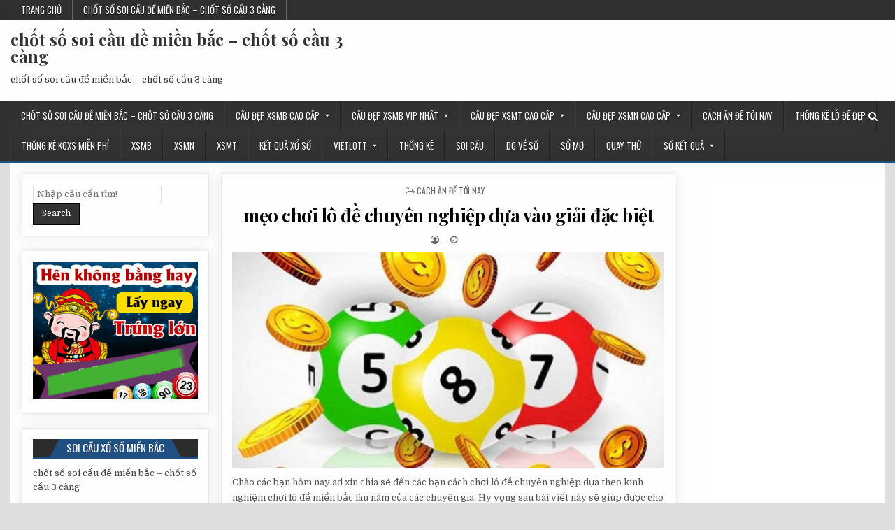

--- FILE ---
content_type: text/html; charset=utf-8
request_url: https://soicauchuanxoso.com/meo-choi-lo-de-chuyen-nghiep-dua-vao-giai-dac-biet/
body_size: 15539
content:
<!DOCTYPE html><html lang="vi"><head><meta charset="UTF-8"><meta name="viewport" content="width=device-width, initial-scale=1, maximum-scale=1"><link rel="profile" href="https://gmpg.org/xfn/11"><link rel="pingback" href="https://soicauchuanxoso.com/xmlrpc.php"><meta name='robots' content='index, follow, max-image-preview:large, max-snippet:-1, max-video-preview:-1' /><link type="text/css" media="all" href="https://soicauchuanxoso.com/wp-content/cache/breeze-minification/css/breeze_881d85a0d1f43160701f74fe22e473f5.css" rel="stylesheet" /><title>m&#7865;o ch&#417;i l&ocirc; &#273;&#7873; chuy&ecirc;n nghi&#7879;p d&#7921;a v&agrave;o gi&#7843;i &#273;&#7863;c bi&#7879;t</title><meta name="description" content="m&#7865;o ch&#417;i l&ocirc; &#273;&#7873; chuy&ecirc;n nghi&#7879;p d&#7921;a v&agrave;o gi&#7843;i &#273;&#7863;c bi&#7879;t" /><link rel="canonical" href="https://soicau247blog.top/meo-choi-lo-de-chuyen-nghiep-dua-vao-giai-dac-biet/" /><meta property="og:locale" content="vi_VN" /><meta property="og:type" content="article" /><meta property="og:title" content="m&#7865;o ch&#417;i l&ocirc; &#273;&#7873; chuy&ecirc;n nghi&#7879;p d&#7921;a v&agrave;o gi&#7843;i &#273;&#7863;c bi&#7879;t" /><meta property="og:description" content="m&#7865;o ch&#417;i l&ocirc; &#273;&#7873; chuy&ecirc;n nghi&#7879;p d&#7921;a v&agrave;o gi&#7843;i &#273;&#7863;c bi&#7879;t" /><meta property="og:url" content="https://soicau247blog.top/meo-choi-lo-de-chuyen-nghiep-dua-vao-giai-dac-biet/" /><meta property="og:site_name" content="ch&#7889;t s&#7889; soi c&#7847;u &#273;&#7873; mi&#7873;n b&#7855;c - ch&#7889;t s&#7889; c&#7847;u 3 c&agrave;ng" /><meta property="article:published_time" content="2025-07-27T13:28:41+00:00" /><meta property="og:image" content="https://soicau247blog.top/wp-content/uploads/2024/12/x50ery3.jpg" /><meta property="og:image:width" content="800" /><meta property="og:image:height" content="500" /><meta property="og:image:type" content="image/jpeg" /><meta name="author" content="admin" /><meta name="twitter:card" content="summary_large_image" /><meta name="twitter:label1" content="&#272;&#432;&#7907;c vi&#7871;t b&#7903;i" /><meta name="twitter:data1" content="" /><meta name="twitter:label2" content="&#431;&#7899;c t&iacute;nh th&#7901;i gian &#273;&#7885;c" /><meta name="twitter:data2" content="10 ph&uacute;t" /> <script type="application/ld+json" class="yoast-schema-graph">{"@context":"https://schema.org","@graph":[{"@type":"WebPage","@id":"https://soicau247blog.top/meo-choi-lo-de-chuyen-nghiep-dua-vao-giai-dac-biet/","url":"https://soicau247blog.top/meo-choi-lo-de-chuyen-nghiep-dua-vao-giai-dac-biet/","name":"m&#7865;o ch&#417;i l&ocirc; &#273;&#7873; chuy&ecirc;n nghi&#7879;p d&#7921;a v&agrave;o gi&#7843;i &#273;&#7863;c bi&#7879;t","isPartOf":{"@id":"https://soicau247blog.shop/#website"},"primaryImageOfPage":{"@id":"https://soicau247blog.top/meo-choi-lo-de-chuyen-nghiep-dua-vao-giai-dac-biet/#primaryimage"},"image":{"@id":"https://soicau247blog.top/meo-choi-lo-de-chuyen-nghiep-dua-vao-giai-dac-biet/#primaryimage"},"thumbnailUrl":"https://soicauchuanxoso.com/wp-content/uploads/2025/12/x50ery3.jpg","datePublished":"2025-07-27T13:28:41+00:00","dateModified":"2025-07-27T13:28:41+00:00","author":{"@id":"https://soicau247blog.shop/#/schema/person/6a90ef6e7fc13ee8090a90270d7841d5"},"description":"m&#7865;o ch&#417;i l&ocirc; &#273;&#7873; chuy&ecirc;n nghi&#7879;p d&#7921;a v&agrave;o gi&#7843;i &#273;&#7863;c bi&#7879;t","breadcrumb":{"@id":"https://soicau247blog.top/meo-choi-lo-de-chuyen-nghiep-dua-vao-giai-dac-biet/#breadcrumb"},"inLanguage":"vi","potentialAction":[{"@type":"ReadAction","target":["https://soicau247blog.top/meo-choi-lo-de-chuyen-nghiep-dua-vao-giai-dac-biet/"]}]},{"@type":"ImageObject","inLanguage":"vi","@id":"https://soicau247blog.top/meo-choi-lo-de-chuyen-nghiep-dua-vao-giai-dac-biet/#primaryimage","url":"https://soicauchuanxoso.com/wp-content/uploads/2025/12/x50ery3.jpg","contentUrl":"https://soicauchuanxoso.com/wp-content/uploads/2025/12/x50ery3.jpg","width":800,"height":500,"caption":"D&agrave;n l&ocirc; &#273;&#7873; 3 s&#7889;"},{"@type":"BreadcrumbList","@id":"https://soicau247blog.top/meo-choi-lo-de-chuyen-nghiep-dua-vao-giai-dac-biet/#breadcrumb","itemListElement":[{"@type":"ListItem","position":1,"name":"Home","item":"https://soicau247blog.shop/"},{"@type":"ListItem","position":2,"name":"m&#7865;o ch&#417;i l&ocirc; &#273;&#7873; chuy&ecirc;n nghi&#7879;p d&#7921;a v&agrave;o gi&#7843;i &#273;&#7863;c bi&#7879;t"}]},{"@type":"WebSite","@id":"https://soicau247blog.shop/#website","url":"https://soicau247blog.shop/","name":"ch&#7889;t s&#7889; soi c&#7847;u &#273;&#7873; mi&#7873;n b&#7855;c - ch&#7889;t s&#7889; c&#7847;u 3 c&agrave;ng","description":"ch&#7889;t s&#7889; soi c&#7847;u &#273;&#7873; mi&#7873;n b&#7855;c - ch&#7889;t s&#7889; c&#7847;u 3 c&agrave;ng","potentialAction":[{"@type":"SearchAction","target":{"@type":"EntryPoint","urlTemplate":"https://soicau247blog.shop/?s={search_term_string}"},"query-input":"required name=search_term_string"}],"inLanguage":"vi"},{"@type":"Person","@id":"https://soicau247blog.shop/#/schema/person/6a90ef6e7fc13ee8090a90270d7841d5","name":"admin","image":{"@type":"ImageObject","inLanguage":"vi","@id":"https://soicau247blog.shop/#/schema/person/image/","url":"https://secure.gravatar.com/avatar/74cae801e3ee021d171dcbceb1ba1db9?s=96&d=mm&r=g","contentUrl":"https://secure.gravatar.com/avatar/74cae801e3ee021d171dcbceb1ba1db9?s=96&d=mm&r=g","caption":"admin"},"url":"https://soicauchuanxoso.com/author/dev-singsing/"}]}</script> <link rel='dns-prefetch' href='//fonts.googleapis.com' /><link rel="alternate" type="application/rss+xml" title="D&ograve;ng th&ocirc;ng tin ch&#7889;t s&#7889; soi c&#7847;u &#273;&#7873; mi&#7873;n b&#7855;c - ch&#7889;t s&#7889; c&#7847;u 3 c&agrave;ng &raquo;" href="https://soicauchuanxoso.com/feed/" /><link rel="alternate" type="application/rss+xml" title="D&ograve;ng ph&#7843;n h&#7891;i ch&#7889;t s&#7889; soi c&#7847;u &#273;&#7873; mi&#7873;n b&#7855;c - ch&#7889;t s&#7889; c&#7847;u 3 c&agrave;ng &raquo;" href="https://soicauchuanxoso.com/comments/feed/" /> <script type="text/javascript">/*  */
window._wpemojiSettings = {"baseUrl":"https:\/\/s.w.org\/images\/core\/emoji\/14.0.0\/72x72\/","ext":".png","svgUrl":"https:\/\/s.w.org\/images\/core\/emoji\/14.0.0\/svg\/","svgExt":".svg","source":{"concatemoji":"https:\/\/soicauchuanxoso.com\/wp-includes\/js\/wp-emoji-release.min.js?ver=6.4.7"}};
/*! This file is auto-generated */
!function(i,n){var o,s,e;function c(e){try{var t={supportTests:e,timestamp:(new Date).valueOf()};sessionStorage.setItem(o,JSON.stringify(t))}catch(e){}}function p(e,t,n){e.clearRect(0,0,e.canvas.width,e.canvas.height),e.fillText(t,0,0);var t=new Uint32Array(e.getImageData(0,0,e.canvas.width,e.canvas.height).data),r=(e.clearRect(0,0,e.canvas.width,e.canvas.height),e.fillText(n,0,0),new Uint32Array(e.getImageData(0,0,e.canvas.width,e.canvas.height).data));return t.every(function(e,t){return e===r[t]})}function u(e,t,n){switch(t){case"flag":return n(e,"\ud83c\udff3\ufe0f\u200d\u26a7\ufe0f","\ud83c\udff3\ufe0f\u200b\u26a7\ufe0f")?!1:!n(e,"\ud83c\uddfa\ud83c\uddf3","\ud83c\uddfa\u200b\ud83c\uddf3")&&!n(e,"\ud83c\udff4\udb40\udc67\udb40\udc62\udb40\udc65\udb40\udc6e\udb40\udc67\udb40\udc7f","\ud83c\udff4\u200b\udb40\udc67\u200b\udb40\udc62\u200b\udb40\udc65\u200b\udb40\udc6e\u200b\udb40\udc67\u200b\udb40\udc7f");case"emoji":return!n(e,"\ud83e\udef1\ud83c\udffb\u200d\ud83e\udef2\ud83c\udfff","\ud83e\udef1\ud83c\udffb\u200b\ud83e\udef2\ud83c\udfff")}return!1}function f(e,t,n){var r="undefined"!=typeof WorkerGlobalScope&&self instanceof WorkerGlobalScope?new OffscreenCanvas(300,150):i.createElement("canvas"),a=r.getContext("2d",{willReadFrequently:!0}),o=(a.textBaseline="top",a.font="600 32px Arial",{});return e.forEach(function(e){o[e]=t(a,e,n)}),o}function t(e){var t=i.createElement("script");t.src=e,t.defer=!0,i.head.appendChild(t)}"undefined"!=typeof Promise&&(o="wpEmojiSettingsSupports",s=["flag","emoji"],n.supports={everything:!0,everythingExceptFlag:!0},e=new Promise(function(e){i.addEventListener("DOMContentLoaded",e,{once:!0})}),new Promise(function(t){var n=function(){try{var e=JSON.parse(sessionStorage.getItem(o));if("object"==typeof e&&"number"==typeof e.timestamp&&(new Date).valueOf()<e.timestamp+604800&&"object"==typeof e.supportTests)return e.supportTests}catch(e){}return null}();if(!n){if("undefined"!=typeof Worker&&"undefined"!=typeof OffscreenCanvas&&"undefined"!=typeof URL&&URL.createObjectURL&&"undefined"!=typeof Blob)try{var e="postMessage("+f.toString()+"("+[JSON.stringify(s),u.toString(),p.toString()].join(",")+"));",r=new Blob([e],{type:"text/javascript"}),a=new Worker(URL.createObjectURL(r),{name:"wpTestEmojiSupports"});return void(a.onmessage=function(e){c(n=e.data),a.terminate(),t(n)})}catch(e){}c(n=f(s,u,p))}t(n)}).then(function(e){for(var t in e)n.supports[t]=e[t],n.supports.everything=n.supports.everything&&n.supports[t],"flag"!==t&&(n.supports.everythingExceptFlag=n.supports.everythingExceptFlag&&n.supports[t]);n.supports.everythingExceptFlag=n.supports.everythingExceptFlag&&!n.supports.flag,n.DOMReady=!1,n.readyCallback=function(){n.DOMReady=!0}}).then(function(){return e}).then(function(){var e;n.supports.everything||(n.readyCallback(),(e=n.source||{}).concatemoji?t(e.concatemoji):e.wpemoji&&e.twemoji&&(t(e.twemoji),t(e.wpemoji)))}))}((window,document),window._wpemojiSettings);
/*  */</script> <link rel='stylesheet' id='coolwp-webfont-css' href='//fonts.googleapis.com/css?family=Playfair+Display:400,400i,700,700i|Domine:400,700|Oswald:400,700|Poppins:400,400i,700,700i&#038;display=swap' type='text/css' media='all' /> <script type="text/javascript" id="breeze-prefetch-js-extra">/*  */
var breeze_prefetch = {"local_url":"https:\/\/soicauchuanxoso.com","ignore_remote_prefetch":"1","ignore_list":["\/","\/page\/(.)","\/wp-admin\/"]};
/*  */</script> <script type="text/javascript" src="https://soicauchuanxoso.com/wp-content/plugins/breeze/assets/js/js-front-end/breeze-prefetch-links.min.js?ver=2.1.6" id="breeze-prefetch-js"></script> <script type="text/javascript" src="https://soicauchuanxoso.com/wp-includes/js/jquery/jquery.min.js?ver=3.7.1" id="jquery-core-js"></script> <script type="text/javascript" src="https://soicauchuanxoso.com/wp-includes/js/jquery/jquery-migrate.min.js?ver=3.4.1" id="jquery-migrate-js"></script> <!--[if lt IE 9]> <script type="text/javascript" src="https://soicauchuanxoso.com/wp-content/themes/coolwp/assets/js/html5shiv.min.js" id="html5shiv-js"></script> <![endif]--> <!--[if lt IE 9]> <script type="text/javascript" src="https://soicauchuanxoso.com/wp-content/themes/coolwp/assets/js/respond.min.js" id="respond-js"></script> <![endif]--><link rel="https://api.w.org/" href="https://soicauchuanxoso.com/wp-json/" /><link rel="alternate" type="application/json" href="https://soicauchuanxoso.com/wp-json/wp/v2/posts/18361" /><link rel="EditURI" type="application/rsd+xml" title="RSD" href="https://soicauchuanxoso.com/xmlrpc.php?rsd" /><meta name="generator" content="WordPress 6.4.7" /><link rel='shortlink' href='https://soicauchuanxoso.com/?p=18361' /><link rel="alternate" type="application/json+oembed" href="https://soicauchuanxoso.com/wp-json/oembed/1.0/embed?url=https%3A%2F%2Fsoicauchuanxoso.com%2Fmeo-choi-lo-de-chuyen-nghiep-dua-vao-giai-dac-biet%2F" /><link rel="alternate" type="text/xml+oembed" href="https://soicauchuanxoso.com/wp-json/oembed/1.0/embed?url=https%3A%2F%2Fsoicauchuanxoso.com%2Fmeo-choi-lo-de-chuyen-nghiep-dua-vao-giai-dac-biet%2F&#038;format=xml" /> <script async src="https://soicauchuanxoso.com/wp-content/uploads/breeze/google/gtag.js?id=G-88NH947HKP"></script> <script>window.dataLayer = window.dataLayer || [];
			function gtag(){dataLayer.push(arguments);}
			gtag('js', new Date());
			gtag('config', 'G-88NH947HKP');</script> <link rel="icon" href="https://soicauchuanxoso.com/wp-content/uploads/2025/04/074d7987-355b-4437-9131-6f094b99eee2-150x150.png" sizes="32x32" /><link rel="icon" href="https://soicauchuanxoso.com/wp-content/uploads/2025/04/074d7987-355b-4437-9131-6f094b99eee2.png" sizes="192x192" /><link rel="apple-touch-icon" href="https://soicauchuanxoso.com/wp-content/uploads/2025/04/074d7987-355b-4437-9131-6f094b99eee2.png" /><meta name="msapplication-TileImage" content="https://soicauchuanxoso.com/wp-content/uploads/2025/04/074d7987-355b-4437-9131-6f094b99eee2.png" /></head><body class="post-template-default single single-post postid-18361 single-format-standard coolwp-animated coolwp-fadein" id="coolwp-site-body" itemscope="itemscope" itemtype="http://schema.org/WebPage"> <a class="skip-link screen-reader-text" href="#coolwp-posts-wrapper">Skip to content</a><div class="coolwp-container coolwp-secondary-menu-container clearfix"><div class="coolwp-secondary-menu-container-inside clearfix"><nav class="coolwp-nav-secondary" id="coolwp-secondary-navigation" itemscope="itemscope" itemtype="http://schema.org/SiteNavigationElement" role="navigation" aria-label="Secondary Menu"><div class="coolwp-outer-wrapper"> <button class="coolwp-secondary-responsive-menu-icon" aria-controls="coolwp-menu-secondary-navigation" aria-expanded="false">Menu</button><ul id="coolwp-menu-secondary-navigation" class="coolwp-secondary-nav-menu coolwp-menu-secondary"><li ><a href="https://soicauchuanxoso.com/">Trang ch&#7911;</a></li><li class="page_item page-item-16651"><a href="https://soicauchuanxoso.com/trang-chu/">ch&#7889;t s&#7889; soi c&#7847;u &#273;&#7873; mi&#7873;n b&#7855;c &#8211; ch&#7889;t s&#7889; c&#7847;u 3 c&agrave;ng</a></li></ul></div></nav></div></div><div class="coolwp-container" id="coolwp-header" itemscope="itemscope" itemtype="http://schema.org/WPHeader" role="banner"><div class="coolwp-head-content clearfix" id="coolwp-head-content"><div class="coolwp-outer-wrapper"><div class="coolwp-header-inside clearfix"><div id="coolwp-logo"><div class="site-branding"><h1 class="coolwp-site-title"><a href="https://soicauchuanxoso.com/" rel="home">ch&#7889;t s&#7889; soi c&#7847;u &#273;&#7873; mi&#7873;n b&#7855;c &#8211; ch&#7889;t s&#7889; c&#7847;u 3 c&agrave;ng</a></h1><p class="coolwp-site-description">ch&#7889;t s&#7889; soi c&#7847;u &#273;&#7873; mi&#7873;n b&#7855;c &#8211; ch&#7889;t s&#7889; c&#7847;u 3 c&agrave;ng</p></div></div><div id="coolwp-header-banner"></div></div></div></div></div><div class="coolwp-container coolwp-primary-menu-container clearfix"><div class="coolwp-primary-menu-container-inside clearfix"><nav class="coolwp-nav-primary" id="coolwp-primary-navigation" itemscope="itemscope" itemtype="http://schema.org/SiteNavigationElement" role="navigation" aria-label="Primary Menu"><div class="coolwp-outer-wrapper"> <button class="coolwp-primary-responsive-menu-icon" aria-controls="coolwp-menu-primary-navigation" aria-expanded="false">Menu</button><ul id="coolwp-menu-primary-navigation" class="coolwp-primary-nav-menu coolwp-menu-primary"><li id="menu-item-16728" class="menu-item menu-item-type-post_type menu-item-object-page menu-item-home menu-item-16728"><a href="https://soicauchuanxoso.com/trang-chu/">ch&#7889;t s&#7889; soi c&#7847;u &#273;&#7873; mi&#7873;n b&#7855;c &ndash; ch&#7889;t s&#7889; c&#7847;u 3 c&agrave;ng</a></li><li id="menu-item-17108" class="menu-item menu-item-type-taxonomy menu-item-object-category menu-item-has-children menu-item-17108"><a href="https://soicauchuanxoso.com/cau-dep-xsmb-cao-cap/">C&#7847;u &#273;&#7865;p xsmb cao c&#7845;p</a><ul class="sub-menu"><li id="menu-item-16937" class="menu-item menu-item-type-post_type menu-item-object-page menu-item-16937"><a href="https://soicauchuanxoso.com/chot-xs-bach-thu-lo-2-nhay-vip-mien-bac/">ch&#7889;t xs b&#7841;ch th&#7911; l&ocirc; 2 nh&aacute;y v&iacute;p mi&#7873;n b&#7855;c</a></li><li id="menu-item-16693" class="menu-item menu-item-type-post_type menu-item-object-page menu-item-16693"><a href="https://soicauchuanxoso.com/chot-xs-ba-cang-vip-mien-bac/">ch&#7889;t xs ba c&agrave;ng v&iacute;p mi&#7873;n b&#7855;c</a></li><li id="menu-item-16694" class="menu-item menu-item-type-post_type menu-item-object-page menu-item-16694"><a href="https://soicauchuanxoso.com/chot-xs-bach-thu-de-mien-bac/">ch&#7889;t xs b&#7841;ch th&#7911; &#273;&#7873; mi&#7873;n b&#7855;c</a></li><li id="menu-item-16695" class="menu-item menu-item-type-post_type menu-item-object-page menu-item-16695"><a href="https://soicauchuanxoso.com/chot-xs-bach-thu-lo-kep-mien-bac/">ch&#7889;t xs b&#7841;ch th&#7911; l&ocirc; k&eacute;p mi&#7873;n b&#7855;c</a></li><li id="menu-item-16696" class="menu-item menu-item-type-post_type menu-item-object-page menu-item-16696"><a href="https://soicauchuanxoso.com/chot-xs-bach-thu-lo-mien-bac/">ch&#7889;t xs b&#7841;ch th&#7911; l&ocirc; mi&#7873;n b&#7855;c</a></li><li id="menu-item-16699" class="menu-item menu-item-type-post_type menu-item-object-page menu-item-16699"><a href="https://soicauchuanxoso.com/chot-xs-cap-3-cang-vip-mien-bac/">ch&#7889;t xs c&#7863;p 3 c&agrave;ng v&iacute;p mi&#7873;n b&#7855;c</a></li><li id="menu-item-16702" class="menu-item menu-item-type-post_type menu-item-object-page menu-item-16702"><a href="https://soicauchuanxoso.com/chot-xs-dan-de-4-con-mien-bac/">ch&#7889;t xs d&agrave;n &#273;&#7873; 4 con mi&#7873;n b&#7855;c</a></li><li id="menu-item-16948" class="menu-item menu-item-type-post_type menu-item-object-page menu-item-16948"><a href="https://soicauchuanxoso.com/chot-xs-dan-de-6-con-mien-bac/">ch&#7889;t xs d&agrave;n &#273;&#7873; 6 con mi&#7873;n b&#7855;c</a></li><li id="menu-item-16947" class="menu-item menu-item-type-post_type menu-item-object-page menu-item-16947"><a href="https://soicauchuanxoso.com/chot-xs-dan-de-8-con-mien-bac/">ch&#7889;t xs d&agrave;n &#273;&#7873; 8 con mi&#7873;n b&#7855;c</a></li><li id="menu-item-16946" class="menu-item menu-item-type-post_type menu-item-object-page menu-item-16946"><a href="https://soicauchuanxoso.com/chot-xs-dan-de-10-con-mien-bac/">ch&#7889;t xs d&agrave;n &#273;&#7873; 10 con mi&#7873;n b&#7855;c</a></li><li id="menu-item-16703" class="menu-item menu-item-type-post_type menu-item-object-page menu-item-16703"><a href="https://soicauchuanxoso.com/chot-xs-dan-de-dau-duoi-mien-bac/">ch&#7889;t xs d&agrave;n &#273;&#7873; &#273;&#7847;u &#273;u&ocirc;i mi&#7873;n b&#7855;c</a></li><li id="menu-item-16704" class="menu-item menu-item-type-post_type menu-item-object-page menu-item-16704"><a href="https://soicauchuanxoso.com/chot-xs-dan-lo-10-con-mien-bac/">ch&#7889;t xs d&agrave;n l&ocirc; 10 con mi&#7873;n b&#7855;c</a></li><li id="menu-item-16705" class="menu-item menu-item-type-post_type menu-item-object-page menu-item-16705"><a href="https://soicauchuanxoso.com/chot-xs-dan-lo-4-con-mien-bac/">ch&#7889;t xs d&agrave;n l&ocirc; 4 con mi&#7873;n b&#7855;c</a></li></ul></li><li id="menu-item-17109" class="menu-item menu-item-type-taxonomy menu-item-object-category menu-item-has-children menu-item-17109"><a href="https://soicauchuanxoso.com/cau-dep-xsmb-vip-nhat/">C&#7847;u &#273;&#7865;p xsmb vip nh&#7845;t</a><ul class="sub-menu"><li id="menu-item-16706" class="menu-item menu-item-type-post_type menu-item-object-page menu-item-16706"><a href="https://soicauchuanxoso.com/chot-xs-dan-lo-6-con-mien-bac/">ch&#7889;t xs d&agrave;n l&ocirc; 6 con mi&#7873;n b&#7855;c</a></li><li id="menu-item-16707" class="menu-item menu-item-type-post_type menu-item-object-page menu-item-16707"><a href="https://soicauchuanxoso.com/chot-xs-dan-lo-8-con-mien-bac/">ch&#7889;t xs d&agrave;n l&ocirc; 8 con mi&#7873;n b&#7855;c</a></li><li id="menu-item-16714" class="menu-item menu-item-type-post_type menu-item-object-page menu-item-16714"><a href="https://soicauchuanxoso.com/chot-xs-lo-xien-2-mien-bac/">ch&#7889;t xs l&ocirc; xi&ecirc;n 2 mi&#7873;n b&#7855;c</a></li><li id="menu-item-16715" class="menu-item menu-item-type-post_type menu-item-object-page menu-item-16715"><a href="https://soicauchuanxoso.com/chot-xs-lo-xien-3-mien-bac/">ch&#7889;t xs l&ocirc; xi&ecirc;n 3 mi&#7873;n b&#7855;c</a></li><li id="menu-item-16716" class="menu-item menu-item-type-post_type menu-item-object-page menu-item-16716"><a href="https://soicauchuanxoso.com/chot-xs-lo-xien-4-mien-bac/">ch&#7889;t xs l&ocirc; xi&ecirc;n 4 mi&#7873;n b&#7855;c</a></li><li id="menu-item-16721" class="menu-item menu-item-type-post_type menu-item-object-page menu-item-16721"><a href="https://soicauchuanxoso.com/chot-xs-song-thu-de-mien-bac/">ch&#7889;t xs song th&#7911; &#273;&#7873; mi&#7873;n b&#7855;c</a></li><li id="menu-item-16722" class="menu-item menu-item-type-post_type menu-item-object-page menu-item-16722"><a href="https://soicauchuanxoso.com/chot-xs-song-thu-lo-kep-mien-bac/">ch&#7889;t xs song th&#7911; l&ocirc; k&eacute;p mi&#7873;n b&#7855;c</a></li><li id="menu-item-16723" class="menu-item menu-item-type-post_type menu-item-object-page menu-item-16723"><a href="https://soicauchuanxoso.com/chot-xs-song-thu-lo-mien-bac/">ch&#7889;t xs song th&#7911; l&ocirc; mi&#7873;n b&#7855;c</a></li></ul></li><li id="menu-item-17111" class="menu-item menu-item-type-taxonomy menu-item-object-category menu-item-has-children menu-item-17111"><a href="https://soicauchuanxoso.com/cau-dep-xsmt-cao-cap/">C&#7847;u &#273;&#7865;p xsmt cao c&#7845;p</a><ul class="sub-menu"><li id="menu-item-16698" class="menu-item menu-item-type-post_type menu-item-object-page menu-item-16698"><a href="https://soicauchuanxoso.com/chot-xs-bao-lo-mien-trung/">ch&#7889;t xs bao l&ocirc; mi&#7873;n trung</a></li><li id="menu-item-16701" class="menu-item menu-item-type-post_type menu-item-object-page menu-item-16701"><a href="https://soicauchuanxoso.com/chot-xs-cap-xiu-chu-mien-trung/">ch&#7889;t xs c&#7863;p x&iacute;u ch&#7911; mi&#7873;n trung</a></li><li id="menu-item-16709" class="menu-item menu-item-type-post_type menu-item-object-page menu-item-16709"><a href="https://soicauchuanxoso.com/chot-xs-dac-biet-mien-trung/">ch&#7889;t xs &#273;&#7863;c bi&#7879;t mi&#7873;n trung</a></li><li id="menu-item-16711" class="menu-item menu-item-type-post_type menu-item-object-page menu-item-16711"><a href="https://soicauchuanxoso.com/chot-xs-giai-tam-mien-trung/">ch&#7889;t xs gi&#7843;i t&aacute;m mi&#7873;n trung</a></li><li id="menu-item-16713" class="menu-item menu-item-type-post_type menu-item-object-page menu-item-16713"><a href="https://soicauchuanxoso.com/chot-xs-lo-3-mien-trung/">ch&#7889;t xs l&ocirc; 3 s&#7889; mi&#7873;n trung</a></li><li id="menu-item-16718" class="menu-item menu-item-type-post_type menu-item-object-page menu-item-16718"><a href="https://soicauchuanxoso.com/chot-xs-dau-duoi-giai-8-trung/">ch&#7889;t xs s&#7899; &#273;&#7847;u &#273;u&ocirc;i gi&#7843;i 8 mi&#7873;n trung</a></li><li id="menu-item-16720" class="menu-item menu-item-type-post_type menu-item-object-page menu-item-16720"><a href="https://soicauchuanxoso.com/chot-xs-dau-duoi-giai-dac-biet-mien-trung/">ch&#7889;t xs s&#7899; &#273;&#7847;u &#273;u&ocirc;i gi&#7843;i &#273;&#7863;c bi&#7879;t mi&#7873;n trung</a></li><li id="menu-item-16725" class="menu-item menu-item-type-post_type menu-item-object-page menu-item-16725"><a href="https://soicauchuanxoso.com/chot-xs-song-thu-lo-mien-trung/">ch&#7889;t xs song th&#7911; l&ocirc; mi&#7873;n trung</a></li><li id="menu-item-16727" class="menu-item menu-item-type-post_type menu-item-object-page menu-item-16727"><a href="https://soicauchuanxoso.com/chot-xs-xiu-chu-mien-trung/">ch&#7889;t xs x&iacute;u ch&#7911; mi&#7873;n trung</a></li></ul></li><li id="menu-item-17110" class="menu-item menu-item-type-taxonomy menu-item-object-category menu-item-has-children menu-item-17110"><a href="https://soicauchuanxoso.com/cau-dep-xsmn-cao-cap/">C&#7847;u &#273;&#7865;p xsmn cao c&#7845;p</a><ul class="sub-menu"><li id="menu-item-16697" class="menu-item menu-item-type-post_type menu-item-object-page menu-item-16697"><a href="https://soicauchuanxoso.com/chot-xs-bao-lo-mien-nam/">ch&#7889;t xs bao l&ocirc; mi&#7873;n nam</a></li><li id="menu-item-16700" class="menu-item menu-item-type-post_type menu-item-object-page menu-item-16700"><a href="https://soicauchuanxoso.com/chot-xs-cap-xiu-chu-mien-nam/">ch&#7889;t xs c&#7863;p x&iacute;u ch&#7911; mi&#7873;n nam</a></li><li id="menu-item-16708" class="menu-item menu-item-type-post_type menu-item-object-page menu-item-16708"><a href="https://soicauchuanxoso.com/chot-xs-dac-biet-mien-nam/">ch&#7889;t xs &#273;&#7863;c bi&#7879;t mi&#7873;n nam</a></li><li id="menu-item-16710" class="menu-item menu-item-type-post_type menu-item-object-page menu-item-16710"><a href="https://soicauchuanxoso.com/chot-xo-so-giai-tam-mien-nam/">ch&#7889;t xs gi&#7843;i t&aacute;m mi&#7873;n nam</a></li><li id="menu-item-16712" class="menu-item menu-item-type-post_type menu-item-object-page menu-item-16712"><a href="https://soicauchuanxoso.com/chot-xs-lo-3-mien-nam/">ch&#7889;t xs l&ocirc; 3 s&#7889; mi&#7873;n nam</a></li><li id="menu-item-16717" class="menu-item menu-item-type-post_type menu-item-object-page menu-item-16717"><a href="https://soicauchuanxoso.com/chot-xs-dau-duoi-giai-8-nam/">ch&#7889;t xs s&#7899; &#273;&#7847;u &#273;u&ocirc;i gi&#7843;i 8 mi&#7873;n nam</a></li><li id="menu-item-16719" class="menu-item menu-item-type-post_type menu-item-object-page menu-item-16719"><a href="https://soicauchuanxoso.com/chot-xs-dau-duoi-giai-dac-biet-mien-nam/">ch&#7889;t xs s&#7899; &#273;&#7847;u &#273;u&ocirc;i gi&#7843;i &#273;&#7863;c bi&#7879;t mi&#7873;n nam</a></li><li id="menu-item-16724" class="menu-item menu-item-type-post_type menu-item-object-page menu-item-16724"><a href="https://soicauchuanxoso.com/chot-xs-song-thu-lo-mien-nam/">ch&#7889;t xs song th&#7911; l&ocirc; mi&#7873;n nam</a></li><li id="menu-item-16726" class="menu-item menu-item-type-post_type menu-item-object-page menu-item-16726"><a href="https://soicauchuanxoso.com/chot-xs-xiu-chu-mien-nam/">ch&#7889;t xs x&iacute;u ch&#7911; mi&#7873;n nam</a></li></ul></li><li id="menu-item-17107" class="menu-item menu-item-type-taxonomy menu-item-object-category current-post-ancestor current-menu-parent current-post-parent menu-item-17107"><a href="https://soicauchuanxoso.com/cach-an-de-toi-nay/">C&aacute;ch &#259;n &#273;&#7873; t&#7889;i nay</a></li><li id="menu-item-17112" class="menu-item menu-item-type-taxonomy menu-item-object-category menu-item-17112"><a href="https://soicauchuanxoso.com/thong-ke-lo-de-dep/">Th&#7889;ng k&ecirc; l&ocirc; &#273;&#7873; &#273;&#7865;p</a></li><li id="menu-item-16932" class="menu-item menu-item-type-post_type menu-item-object-post menu-item-16932"><a href="https://soicauchuanxoso.com/thong-ke-kqxs-mien-phi/">TH&#7888;NG K&Ecirc; KQXS MI&#7876;N PH&Iacute;</a></li><li id="menu-item-18334" class="menu-item menu-item-type-post_type menu-item-object-post menu-item-18334"><a href="https://soicauchuanxoso.com/ket-qua-xsmb-xo-so-mien-bac-hom-nay/">XSMB</a></li><li id="menu-item-18335" class="menu-item menu-item-type-post_type menu-item-object-post menu-item-18335"><a href="https://soicauchuanxoso.com/ket-qua-xsmn-xo-so-mien-nam-hom-nay/">XSMN</a></li><li id="menu-item-18336" class="menu-item menu-item-type-post_type menu-item-object-post menu-item-18336"><a href="https://soicauchuanxoso.com/ket-qua-xsmt-xo-so-mien-trung-hom-nay/">XSMT</a></li><li id="menu-item-18337" class="menu-item menu-item-type-post_type menu-item-object-post menu-item-18337"><a href="https://soicauchuanxoso.com/ket-qua-xo-so-3-mien-ket-qua-xo-so-hom-nay/">K&#7870;T QU&#7842; X&#7892; S&#7888;</a></li><li id="menu-item-18338" class="menu-item menu-item-type-post_type menu-item-object-post menu-item-has-children menu-item-18338"><a href="https://soicauchuanxoso.com/ket-qua-xo-so-vietlott-chinh-xac-nhat/">VIETLOTT</a><ul class="sub-menu"><li id="menu-item-18339" class="menu-item menu-item-type-post_type menu-item-object-post menu-item-18339"><a href="https://soicauchuanxoso.com/ket-qua-xo-so-vietlott-chinh-xac-nhat/">K&#7870;T QU&#7842; X&#7892; S&#7888; VIETLOTT H&Ocirc;M NAY</a></li><li id="menu-item-18340" class="menu-item menu-item-type-post_type menu-item-object-post menu-item-18340"><a href="https://soicauchuanxoso.com/xo-so-mega-6-45-hom-nay-ket-qua-mega-6-45-chinh-xac/">Mega 6&#215;45</a></li><li id="menu-item-18341" class="menu-item menu-item-type-post_type menu-item-object-post menu-item-18341"><a href="https://soicauchuanxoso.com/xo-so-max-3d-hom-nay-ket-qua-max-3d-chinh-xac/">Max 3D</a></li><li id="menu-item-18342" class="menu-item menu-item-type-post_type menu-item-object-post menu-item-18342"><a href="https://soicauchuanxoso.com/xo-so-max-4d-hom-nay-ket-qua-max-4d-chinh-xac/">Max 4D</a></li><li id="menu-item-18343" class="menu-item menu-item-type-post_type menu-item-object-post menu-item-18343"><a href="https://soicauchuanxoso.com/xo-so-power-6-55-hom-nay-ket-qua-power-6-55-chinh-xac/">Power 6/55</a></li></ul></li><li id="menu-item-18344" class="menu-item menu-item-type-post_type menu-item-object-post menu-item-18344"><a href="https://soicauchuanxoso.com/thong-ke-ket-qua-xo-so-ket-qua-xo-so-3-mien/">TH&#7888;NG K&Ecirc;</a></li><li id="menu-item-18345" class="menu-item menu-item-type-post_type menu-item-object-post menu-item-18345"><a href="https://soicauchuanxoso.com/soi-cau-xo-so-ket-qua-xo-so-hom-nay-du-doan-kqxs/">SOI C&#7846;U</a></li><li id="menu-item-18346" class="menu-item menu-item-type-post_type menu-item-object-post menu-item-18346"><a href="https://soicauchuanxoso.com/ket-qua-xo-so-tra-cuu-kqxs-3-mien/">D&Ograve; V&Eacute; S&#7888;</a></li><li id="menu-item-18347" class="menu-item menu-item-type-post_type menu-item-object-post menu-item-18347"><a href="https://soicauchuanxoso.com/so-mo/">S&#7892; M&#416;</a></li><li id="menu-item-18348" class="menu-item menu-item-type-post_type menu-item-object-post menu-item-18348"><a href="https://soicauchuanxoso.com/quay-thu-ket-qua-xo-so-quay-thu-kqxs-3-mien/">QUAY TH&#7916;</a></li><li id="menu-item-18349" class="menu-item menu-item-type-post_type menu-item-object-post menu-item-has-children menu-item-18349"><a href="https://soicauchuanxoso.com/kqxsmb-30-ngay-thong-ke-xo-so-mien-bac-30-ngay/">S&#7888; K&#7870;T QU&#7842;</a><ul class="sub-menu"><li id="menu-item-18350" class="menu-item menu-item-type-post_type menu-item-object-post menu-item-18350"><a href="https://soicauchuanxoso.com/kqxsmb-30-ngay-thong-ke-xo-so-mien-bac-30-ngay/">S&#7889; k&#7871;t qu&#7843; mi&#7873;n b&#7855;c</a></li><li id="menu-item-18351" class="menu-item menu-item-type-post_type menu-item-object-post menu-item-18351"><a href="https://soicauchuanxoso.com/kqxsmt-30-ngay-thong-ke-xo-so-mien-trung-30-ngay/">S&#7889; k&#7871;t qu&#7843; mi&#7873;n trung</a></li><li id="menu-item-18352" class="menu-item menu-item-type-post_type menu-item-object-post menu-item-18352"><a href="https://soicauchuanxoso.com/kqxsmn-30-ngay-thong-ke-xo-so-mien-nam-30-ngay/">S&#7889; k&#7871;t qu&#7843; mi&#7873;n nam</a></li></ul></li></ul><div class='coolwp-top-social-icons'> <a href="#" title="Search" class="coolwp-social-icon-search"><i class="fa fa-search" aria-hidden="true"></i></a></div></div></nav></div></div><div id="coolwp-search-overlay-wrap" class="coolwp-search-overlay"> <button class="coolwp-search-closebtn" aria-label="Close Search" title="Close Search">&#xD7;</button><div class="coolwp-search-overlay-content"><form role="search" method="get" class="coolwp-search-form" action="https://soicauchuanxoso.com/"> <label> <span class="screen-reader-text">Search for:</span> <input type="search" class="coolwp-search-field" placeholder="Search &hellip;" value="" name="s" /> </label> <input type="submit" class="coolwp-search-submit" value="Search" /></form></div></div><div class="coolwp-outer-wrapper"></div><div class="coolwp-outer-wrapper"><div class="coolwp-container clearfix" id="coolwp-wrapper"><div class="coolwp-content-wrapper clearfix" id="coolwp-content-wrapper"><div class="coolwp-main-wrapper clearfix" id="coolwp-main-wrapper" itemscope="itemscope" itemtype="http://schema.org/Blog" role="main"><div class="theiaStickySidebar"><div class="coolwp-main-wrapper-inside clearfix"><div class="coolwp-posts-wrapper" id="coolwp-posts-wrapper"><article id="post-18361" class="coolwp-post-singular coolwp-box post-18361 post type-post status-publish format-standard has-post-thumbnail hentry category-cach-an-de-toi-nay tag-bach-thu-de-mien-bac tag-bat-lo-chuan-nhat tag-bat-so-de-hom-nay tag-cau-de-3-mien tag-cau-de-cao-cap tag-cau-lo-dac-biet tag-du-doan-lo-mien-bac tag-du-doan-cau-de tag-du-doan-cau-mb tag-du-doan-kqxs tag-du-doan-kqxs-3-mien tag-du-doan-kqxsmn tag-du-doan-kqxsmt tag-du-doan-lo-2-nhay tag-du-doan-lo-xien-mb tag-ket-qua-xsmb-chinh-xac tag-lo-chuan-3-mien tag-lo-chuan-hom-nay tag-lo-de-chuyen-nghiep tag-lo-dep-hom-nay tag-lo-vip-mb tag-lo-xien-2-mb tag-lo-xien-3-mb tag-lo-xien-4-mb tag-meo-choi-lo-de tag-so-chuan-hom-nay tag-so-de-3-mien-hom-nay tag-soi-cau-3-cang-vip tag-soi-cau-3-mien tag-soi-cau-hang-ngay tag-soi-cau-lo-3-nhay tag-soi-cau-lo-mien-nam tag-soi-cau-lo-mien-trung tag-soi-cau-lo-xien-mb tag-soi-cau-mb tag-soi-cau-mien-bac tag-soi-cau-mien-nam tag-soi-cau-mien-trung tag-soi-cau-xiu-chu-mien-bac tag-soi-cau-xiu-chu-mien-nam tag-soi-cau-xo-so tag-soi-cau-xsmb tag-soi-lo-de tag-soi-lo-mien-bac tag-soi-lo-sieu-chuan tag-soi-lo-vip wpcat-358-id"><header class="entry-header"><div class="coolwp-entry-meta-single coolwp-entry-meta-single-top"><span class="coolwp-entry-meta-single-cats"><i class="fa fa-folder-open-o" aria-hidden="true"></i>&nbsp;<span class="screen-reader-text">Posted in </span><a href="https://soicauchuanxoso.com/cach-an-de-toi-nay/" rel="category tag">C&aacute;ch &#259;n &#273;&#7873; t&#7889;i nay</a></span></div><h1 class="post-title entry-title"><a href="https://soicauchuanxoso.com/meo-choi-lo-de-chuyen-nghiep-dua-vao-giai-dac-biet/" rel="bookmark">m&#7865;o ch&#417;i l&ocirc; &#273;&#7873; chuy&ecirc;n nghi&#7879;p d&#7921;a v&agrave;o gi&#7843;i &#273;&#7863;c bi&#7879;t</a></h1><div class="coolwp-entry-meta-single"> <span class="coolwp-entry-meta-single-author"><i class="fa fa-user-circle-o" aria-hidden="true"></i>&nbsp;<span class="author vcard" itemscope="itemscope" itemtype="http://schema.org/Person" itemprop="author"><a class="url fn n" href="https://soicauchuanxoso.com/author/dev-singsing/"><span class="screen-reader-text">Author: </span></a></span></span> <span class="coolwp-entry-meta-single-date"><i class="fa fa-clock-o" aria-hidden="true"></i>&nbsp;<span class="screen-reader-text">Published Date: </span></span></div></header><div class="entry-content clearfix"> <a href="https://soicauchuanxoso.com/meo-choi-lo-de-chuyen-nghiep-dua-vao-giai-dac-biet/" title="Permanent Link to m&#7865;o ch&#417;i l&ocirc; &#273;&#7873; chuy&ecirc;n nghi&#7879;p d&#7921;a v&agrave;o gi&#7843;i &#273;&#7863;c bi&#7879;t"><img loading="lazy" width="620" height="310" src="https://soicauchuanxoso.com/wp-content/uploads/2025/12/x50ery3-620x310.jpg" class="coolwp-post-thumbnail-single wp-post-image" alt="D&agrave;n l&ocirc; &#273;&#7873; 3 s&#7889;" decoding="async" fetchpriority="high" /></a><p>Ch&agrave;o c&aacute;c b&#7841;n h&ocirc;m nay ad&nbsp;xin chia s&#7867; &#273;&#7871;n c&aacute;c b&#7841;n c&aacute;ch ch&#417;i l&ocirc; &#273;&#7873; chuy&ecirc;n nghi&#7879;p d&#7921;a theo kinh nghi&#7879;m ch&#417;i l&ocirc; &#273;&#7873; mi&#7873;n b&#7855;c l&acirc;u n&#259;m c&#7911;a c&aacute;c chuy&ecirc;n gia. Hy v&#7885;ng sau b&agrave;i vi&#7871;t n&agrave;y s&#7869; gi&uacute;p &#273;&#432;&#7907;c cho b&#7841;n c&oacute; th&ecirc;m nhi&#7873;u kinh nghi&#7879;m h&#417;n trong vi&#7879;c ch&#417;i l&ocirc; &#273;&#7873; m&#7895;i ng&agrave;y.</p><h2><span id="Cach_choi_lo_de_chuyen_nghiep_dua_vao_giai_dac_biet"><b>C&aacute;ch&nbsp;ch&#417;i l&ocirc; &#273;&#7873; chuy&ecirc;n nghi&#7879;p d&#7921;a v&agrave;o gi&#7843;i &#273;&#7863;c bi&#7879;t</b></span></h2><p>Theo th&#7889;ng k&ecirc; t&#7915; c&aacute;c b&#7853;c ti&#7873;n b&#7889;i &#273;i tr&#432;&#7899;c th&igrave; khi nh&#7855;c t&#7899;i&nbsp;<b>c&aacute;ch ch&#417;i l&ocirc; &#273;&#7873; chuy&ecirc;n nghi&#7879;p&nbsp;</b>kh&ocirc;ng th&#7875; b&#7887; qua c&aacute;ch ch&#417;i l&ocirc; &#273;&#7873; d&#7921;a v&agrave;o gi&#7843;i &#273;&#7863;c bi&#7879;t. H&#7847;u h&#7871;t, t&#7845;t c&#7843; c&aacute;c d&acirc;n ch&#417;i chuy&ecirc;n nghi&#7879;p &#273;&#7873;u d&#7921;a v&agrave;o gi&#7843;i &#273;&#7863;c bi&#7879;t &#7903; t&#7845;t c&#7843; c&aacute;c &#273;&agrave;i &#273;&#7875; lu&#7853;n s&#7889; &#273;&#7873; cho ng&agrave;y h&ocirc;m sau. T&#7915; k&eacute;t qu&#7843; gi&#7843;i &#273;&#7863;c bi&#7879;t c&oacute; v&ocirc; s&#7889; c&aacute;ch b&#7855;t c&#7847;u m&agrave; anh em c&oacute; th&#7875; t&igrave;m hi&#7875;u. Trong khu&ocirc;n kh&#7893; 1 b&agrave;i vi&#7871;t th&igrave; anh em c&oacute; th&#7875; tham kh&#7843;o&nbsp;<b>c&aacute;ch ch&#417;i l&ocirc; de chuy&ecirc;n nghi&#7879;p&nbsp;</b>d&#7921;a v&agrave;o gi&#7843;i &#273;&#7863;c bi&#7879;t v&#7899;i nh&#7919;ng c&aacute;ch sau:</p><h3><span id="Bat_cap_so_lo_de_dep_theo_tong_cac_so_trong_giai"><b>B&#7855;t c&#7863;p s&#7889; l&ocirc; &#273;&#7873; &#273;&#7865;p theo t&#7893;ng c&aacute;c s&#7889; trong gi&#7843;i</b></span></h3><p>B&#7855;t c&#7863;p s&#7889; l&ocirc; &#273;&#7873; &#273;&#7865;p theo t&#7893;ng c&aacute;c s&#7889; trong gi&#7843;i ngh&#297;a l&agrave; gi&#7843;i &#273;&#7863;c bi&#7879;t v&#7873; bao nhi&ecirc;u th&igrave; ta s&#7869; l&#7845;y t&#7893;ng c&aacute;c s&#7889; trong &#273;&oacute; &#273;&#7875; l&agrave;m l&ocirc;, &#273;&#7873; ch&#417;i ng&agrave;y v&agrave; anh em nh&#7899; note l&#7841;i c&#7849;n th&#7853;n.</p><p>L&#7845;y v&iacute; d&#7909; minh h&#7885;a cho anh em d&#7877; hi&#7875;u. V&iacute; d&#7909;: K&#7871;t qu&#7843; XSMB ng&agrave;y h&ocirc;m nay v&#7873; 22891 c&oacute; t&#7893;ng l&agrave; 22. Ng&agrave;y h&ocirc;m sau b&#7841;n &#273;&aacute;nh s&#7889; 22.</p><h3><span id="Bat_lo_de_theo_dau_giai_dac_biet"><b>B&#7855;t l&ocirc; &#273;&#7873; theo &#273;&#7847;u gi&#7843;i &#273;&#7863;c bi&#7879;t</b></span></h3><figure id="attachment_30423" class="wp-caption aligncenter" style="width: 903px;"><figcaption class="wp-caption-text"><img loading="lazy" decoding="async" class="alignnone  wp-image-18315" src="/wp-content/uploads/2025/12/wtybp9e.jpg" alt="B&#7855;t l&ocirc; 3 s&#7889; gh&eacute;p theo b&oacute;ng c&#7911;a t&#7893;ng" width="903" height="565" srcset="https://soicauchuanxoso.com/wp-content/uploads/2025/12/wtybp9e.jpg 800w, https://soicauchuanxoso.com/wp-content/uploads/2025/12/wtybp9e-300x188.jpg 300w, https://soicauchuanxoso.com/wp-content/uploads/2025/12/wtybp9e-768x480.jpg 768w" sizes="(max-width: 903px) 100vw, 903px" /></figcaption></figure><p>M&#7897;t&nbsp;<b>c&aacute;ch ch&#417;i l&ocirc; &#273;&#7873; chuy&ecirc;n nghi&#7879;p</b>&nbsp;b&aacute;ch chi&#7871;n b&aacute;ch th&#7855;ng m&agrave; anh em kh&ocirc;ng th&#7867; b&#7887; qua ch&iacute;nh l&agrave;: B&#7855;t l&ocirc; &#273;&#7873; theo &#273;&#7847;u gi&#7843;i &#273;&#7863;c bi&#7879;t. T&#7913;c l&agrave; anh em n&ecirc;n ch&#417;i 2 con s&#7889; &#273;&#7847;u c&#7911;a gi&#7843;i &#273;&#7863;c bi&#7879;t v&#7915;a v&#7873;.</p><p>V&iacute; d&#7909;: H&ocirc;m nay gi&#7843;i &#273;&#7863;c bi&#7879;t v&#7873; 75434 th&igrave; ta ch&#417;i ngay c&#7863;p s&#7889; l&ocirc; &#273;&#7873; 75,57.</p><p><b>C&aacute;ch ch&#417;i l&ocirc; &#273;&#7873; chuy&ecirc;n nghi&#7879;p&nbsp;</b>b&#7857;ng c&aacute;ch ch&#417;i l&ocirc; r&#417;i t&#7915; &#273;&#7873; th&igrave; t&#7927; l&#7879; n&#7893; kh&aacute; cao v&agrave; th&#432;&#7901;ng th&igrave; g&#7847;n nh&#432; tu&#7847;n n&agrave;o c&#361;ng c&oacute; d&#7841;ng s&#7889; n&agrave;y n&ecirc;n anh em c&oacute; th&#7875; t&iacute;nh to&aacute;n b&#7855;t nh&#7883;p cho ph&ugrave; h&#7907;p.</p><p>V&iacute; d&#7909;: Ng&agrave;y h&ocirc;m nay gi&#7843;i &#273;&#7863;c bi&#7879;t&nbsp; v&#7873; 55530 th&igrave; ta ch&#7885;n c&#7863;p l&ocirc; 03, 30 ch&iacute;nh l&agrave; c&#7863;p &#273;&#7875; anh em nu&ocirc;i.</p><h3><span id="Choi_de_roi_tu_de_bet"><b>Ch&#417;i &#273;&#7873; r&#417;i t&#7915; &#273;&#7873; b&#7879;t</b></span></h3><p>N&#7871;u anh em &#273;ang ch&#417;i &#273;&#7873; r&#417;i t&#7915; &#273;&#7873; b&#7879;t th&igrave; anh em n&ecirc;n &#273;&#7875; &yacute; d&#7841;ng &#273;&#7873; b&#7879;t ph&#7893; bi&#7871;n nh&#7845;t ch&iacute;nh l&agrave; b&#7879;t theo ki&#7875;u &#273;&#7847;u, &#273;u&ocirc;i, t&#7893;ng, ch&#7841;m. V&#7899;i nh&#7919;ng &#273;&#7873; th&#7911; chuy&ecirc;n nghi&#7879;p l&agrave;m l&ograve;ng trong tay&nbsp;<b>c&aacute;ch ch&#417;i l&ocirc; de chuy&ecirc;n nghi&#7879;p&nbsp;</b>s&#7869; kh&ocirc;ng lo&#7841;i d&#7841;ng n&agrave;y trong d&agrave;n ch&#417;i h&agrave;ng ng&agrave;y c&#7911;a m&igrave;nh. &#272;&ocirc;i khi &#273;&acirc;y c&#361;ng ch&iacute;nh l&agrave; c&#259;n c&#7913; &#273;&#7875; ch&uacute;ng ta&nbsp;<strong>soi c&#7847;u</strong>&nbsp;l&ocirc; &#273;&#7873; b&#7841;ch th&#7911; x&#7893; s&#7889; mi&#7873;n B&#7855;c anh em nh&eacute;.</p><h2><span id="Cach_choi_lo_de_chuyen_nghiep_dua_vao_theo_lo_tien_khuyet"><b>C&aacute;ch ch&#417;i l&ocirc; &#273;&#7873; chuy&ecirc;n nghi&#7879;p d&#7921;a v&agrave;o theo l&ocirc; ti&#7871;n khuy&#7871;t</b></span></h2><p>C&aacute;ch ch&#417;i l&ocirc; &#273;&#7873; chuy&ecirc;n nghi&#7879;p d&#7921;a v&agrave;o theo l&ocirc; ti&#7871;n khuy&#7871;t l&agrave; c&aacute;ch b&#7855;t &#273;&#417;n gi&#7843;n nh&#432;ng v&ocirc; c&ugrave;ng hi&#7879;u qu&#7843;. Anh em ch&#7881; c&#7847;n d&#7921;a v&agrave;o c&aacute;c &#273;&#7847;u l&ocirc; &#273;ang ra nhi&#7873;u, ra d&#7841;ng ti&#7871;n &#273;&#7875; b&#7855;t c&aacute;c c&#7863;p s&#7889; l&ocirc; &#273;&#7873; c&ograve;n khuy&#7871;t trong &#273;&oacute;. Ph&#432;&#417;ng ph&aacute;p c&#7921;c k&#7923; hay n&#7893; l&ocirc; &#273;&#7873; n&#7871;u c&oacute; s&#7921; k&#7871;t h&#7907;p h&agrave;i h&ograve;a c&aacute;c c&#7847;u &#273;&#7865;p.</p><p>V&iacute; d&#7909;: H&ocirc;m nay b&#7843;ng k&#7871;t qu&#7843; x&#7893; s&#7893; c&oacute; chu&#7895;i l&ocirc; ti&#7871;n 50, 53 th&igrave; ta b&#7855;t c&#7863;p khuy&#7871;t 51,52 . R&#7845;t d&#7877; h&igrave;nh dung &#273;&uacute;ng kh&ocirc;ng n&agrave;o?</p><h2><span id="Cach_choi_lo_de_chuyen_nghiep_chuan_dua_vao_bac_nho"><b>C&aacute;ch ch&#417;i l&ocirc; &#273;&#7873; chuy&ecirc;n nghi&#7879;p chu&#7849;n d&#7921;a v&agrave;o b&#7841;c nh&#7899;</b></span></h2><p><b>C&aacute;ch ch&#417;i l&ocirc; &#273;&#7873; chuy&ecirc;n nghi&#7879;p</b>&nbsp;chu&#7849;n d&#7921;a v&agrave;o b&#7841;c nh&#7899; l&agrave; ph&#432;&#417;ng ph&aacute;p h&#7847;u h&#7871;t nh&#7919;ng ng&#432;&#7901;i ch&#417;i soi c&#7847;u x&#7893; s&#7889; l&acirc;u n&#259;m &#273;&#7873;u ch&#7885;n. B&#7903;i s&#7921; &aacute;p d&#7909;ng d&#7877; m&agrave; hi&#7879;u qu&#7843; l&#7841;i cao. &#272;&#7863;c bi&#7879;t, t&#7915;&nbsp;<strong>kinh nghi&#7879;m soi c&acirc;&#768;u l&ocirc; &#273;&ecirc;&#768;</strong>&nbsp;c&#7911;a nh&#7919;ng b&#7853;c ti&#7873;n b&#7889;i &#273;i tr&#432;&#7899;c, nh&#7919;ng anh em m&#7899;i tham gia ch&#417;i c&aacute; c&#432;&#7907;c s&#7889; l&ocirc; &#273;&#7873; c&#361;ng c&oacute; th&#7875; &aacute;p d&#7909;ng c&aacute;ch d&#7921;a v&agrave;o b&#7841;c nh&#7899;&nbsp; &#273;&#7875; &#273;&aacute;nh l&ocirc; b&#7857;ng ph&#432;&#417;ng ph&aacute;p n&agrave;y.</p><figure id="attachment_30422" class="wp-caption aligncenter" style="width: 810px;"><img loading="lazy" decoding="async" class="alignnone  wp-image-18217" src="/wp-content/uploads/2025/11/danh-de-dau-duoi-an-bao-nhieu.jpg" alt="&#272;&aacute;nh &#273;&#7873; &#273;&#7847;u &#273;u&ocirc;i &#259;n bao nhi&ecirc;u?" width="810" height="462" srcset="https://soicauchuanxoso.com/wp-content/uploads/2025/11/danh-de-dau-duoi-an-bao-nhieu.jpg 700w, https://soicauchuanxoso.com/wp-content/uploads/2025/11/danh-de-dau-duoi-an-bao-nhieu-300x171.jpg 300w" sizes="(max-width: 810px) 100vw, 810px" /></figure><p>Tuy nhi&ecirc;n, anh em c&#7847;n l&#432;u &yacute; do b&#7841;c nh&#7899; th&#7875; hi&#7879;n nh&#7919;ng con l&ocirc; c&oacute; kh&#7843; n&#259;ng xu&#7845;t hi&#7879;n cao nh&#7901; d&#7845;u hi&#7879;u t&#7915; nh&#7919;ng con l&ocirc; n&#7893; v&agrave;o k&#7923; quay tr&#432;&#7899;c &#273;&oacute;, n&ecirc;n anh em n&#7871;u ch&#417;i theo c&aacute;ch n&agrave;y c&#7847;n ghi ch&uacute; l&#7841;i nh&#7919;ng b&#7897; s&#7889; hay ra c&ugrave;ng nhau ho&#7863;c b&#7897; s&#7889; n&agrave;y n&#7893; t&#7915; d&#7845;u hi&#7879;u c&#7911;a b&#7897; s&#7889; kh&aacute;c &#273;&#7875; c&oacute; th&#7875; t&igrave;m ra con s&#7889; ch&iacute;nh x&aacute;c cho m&igrave;nh.</p><p>Ngo&agrave;i nh&#7919;ng&nbsp;<b>c&aacute;ch ch&#417;i l&ocirc; &#273;&#7873; chuy&ecirc;n nghi&#7879;p&nbsp;</b>k&#7875; tr&ecirc;n th&igrave; c&ograve;n r&#7845;t nhi&#7873;u c&aacute;ch ch&#417;i kh&aacute;c. Trong khu&ocirc;n kh&#7893; m&#7897;t b&agrave;i vi&#7871;t th&igrave; m&igrave;nh kh&ocirc;ng th&#7875; chia s&#7867; chi ti&#7871;t &#273;&#432;&#7907;c t&#7845;t c&#7843; c&aacute;c ph&#432;&#417;ng ph&aacute;p.</p><h5>N&ecirc;n anh em c&oacute; th&#7875; tham kh&#7843;o th&ecirc;m t&ecirc;n c&#7911;a m&#7897;t s&#7889; ph&#432;&#417;ng ph&aacute;p ch&#417;i sau &#273;&acirc;y v&agrave; &#7903; b&agrave;i vi&#7871;t sau m&igrave;nh s&#7869; chia s&#7867; k&#7929; h&#417;n c&ugrave;ng v&#7899;i anh em v&#7873; c&aacute;c c&aacute;ch ch&#417;i n&agrave;y:</h5><p>C&#7847;u l&ocirc; &#273;&#7873; theo tam gi&aacute;c ma thu&#7853;t.</p><p>Soi c&#7847;u l&ocirc; &#273;&#7873; theo c&#7847;u l&ocirc; k&#7865;p, l&ocirc; k&eacute;p trong gi&#7843;i &#273;&atilde; v&#7873;.</p><p>C&#7847;u l&ocirc; &#273;&#7873; h&igrave;nh qu&#7843; tr&aacute;m.</p><p>T&iacute;nh to&aacute;n l&ocirc; &#273;&#7873; theo ng&agrave;y l&agrave;nh th&aacute;ng t&#7889;t.</p><p>B&#7855;t s&#7889; d&#7921;a v&agrave;o b&#432;&#7899;c nh&#7843;y c&#7911;a c&oacute;c.</p><p>&#272;&aacute;nh theo d&agrave;n &#273;&#7873; b&#7845;t b&#7841;i&hellip;..</p><p>C&ograve;n v&ocirc; s&#7889; nh&#7919;ng v&#7883; tr&iacute; c&#7847;u &#273;&#7865;p m&agrave; anh em c&ograve;n c&oacute; th&#7875; t&igrave;m ra m&#7895;i ng&agrave;y. Ch&#7881; c&#7847;n &#273;&#7847;u t&#432; th&#7901;i gian v&agrave; t&iacute;nh to&aacute;n m&#7897;t ch&uacute;t anh em s&#7869; c&oacute; con s&#7889; &#273;&#7865;p v&#7899;i x&aacute;c su&#7845;t n&#7893; cao.</p><p>L&#432;u &yacute; v&#7899;i anh em khi ch&#417;i c&#7847;n c&oacute; chi&#7871;n thu&#7853;t linh ho&#7841;t, kh&ocirc;ng n&ecirc;n nu&ocirc;i &#273;&#7873; qu&aacute; d&agrave;i ng&agrave;y 1 con s&#7889; hay ch&#417;i m&agrave; kh&ocirc;ng c&oacute; s&#7921; t&iacute;nh to&aacute;n.</p><p>&#7902; tr&ecirc;n l&agrave; b&agrave;i vi&#7871;t chia s&#7867; v&#7873; c&aacute;ch ch&#417;i l&ocirc; &#273;&#7873; chuy&ecirc;n nghi&#7879;p b&aacute;ch chi&#7871;n b&aacute;ch th&#7855;ng d&agrave;nh cho anh em. Hy v&#7885;ng b&agrave;i vi&#7871;t s&#7869; h&#7919;u &iacute;ch v&agrave; gi&uacute;p anh em c&oacute; th&#7875; t&igrave;m ra cho m&igrave;nh c&aacute;ch ch&#417;i linh ho&#7841;t, ph&ugrave; h&#7907;p. Ch&uacute;c anh em th&agrave;nh c&ocirc;ng.</p><div class="entry"><h5 class="themcss" style="border-radius: 25px; text-align: left; background: #936; font-weight: 300; color: #ffffff; height: 40px; padding: 10px;"><strong><img loading="lazy" decoding="async" class="alignnone wp-image-16918" src="/wp-content/uploads/2025/09/lTUvwMX.gif" alt="" width="40" height="40" />&nbsp;c&#7847;u h&ocirc;m nay xs mi&#7873;n b&#7855;c si&ecirc;u c&#7845;p</strong></h5><p><strong><img loading="lazy" decoding="async" class="alignnone wp-image-16913" src="/wp-content/uploads/2025/09/hot-1.gif" alt="" width="40" height="20" /></strong><a href="/chot-xs-bach-thu-lo-2-nhay-vip-mien-bac/"><strong>&nbsp;ch&#7889;t s&#7889; h&ocirc;m nay b&#7841;ch th&#7911; l&ocirc; 2 nh&aacute;y win mi&#7873;n b&#7855;c</strong></a></p><p><strong><img loading="lazy" decoding="async" class="alignnone wp-image-16913" src="/wp-content/uploads/2025/09/hot-1.gif" alt="" width="40" height="20" /></strong><a href="/chot-xs-bach-thu-lo-mien-bac/"><strong>&nbsp;ch&#7889;t s&#7889; h&ocirc;m nay b&#7841;ch th&#7911; l&ocirc; mi&#7873;n b&#7855;c</strong></a></p><p><strong><img loading="lazy" decoding="async" class="alignnone wp-image-16913" src="/wp-content/uploads/2025/09/hot-1.gif" alt="" width="40" height="20" /> <a href="/chot-xs-song-thu-lo-mien-bac/">ch&#7889;t s&#7889; h&ocirc;m nay song th&#7911; l&ocirc; mi&#7873;n b&#7855;c</a></strong></p><p><strong><img loading="lazy" decoding="async" class="alignnone wp-image-16913" src="/wp-content/uploads/2025/09/hot-1.gif" alt="" width="40" height="20" /> <a href="/chot-xs-bach-thu-lo-kep-mien-bac/">ch&#7889;t s&#7889; h&ocirc;m nay b&#7841;ch th&#7911; l&ocirc; k&eacute;p mi&#7873;n b&#7855;c</a></strong></p><p><strong><img loading="lazy" decoding="async" class="alignnone wp-image-16913" src="/wp-content/uploads/2025/09/hot-1.gif" alt="" width="40" height="20" /></strong><a href="/chot-xs-song-thu-lo-kep-mien-bac/"><strong>&nbsp;ch&#7889;t s&#7889; h&ocirc;m nay song th&#7911; l&ocirc; k&eacute;p mi&#7873;n b&#7855;c</strong></a></p><p><strong><img loading="lazy" decoding="async" class="alignnone wp-image-16913" src="/wp-content/uploads/2025/09/hot-1.gif" alt="" width="40" height="20" /></strong><a href="/chot-xs-bach-thu-de-mien-bac/"><strong>&nbsp;ch&#7889;t s&#7889; h&ocirc;m nay b&#7841;ch th&#7911; &#273;&#7873; mi&#7873;n b&#7855;c</strong></a></p><p><strong><img loading="lazy" decoding="async" class="alignnone wp-image-16913" src="/wp-content/uploads/2025/09/hot-1.gif" alt="" width="40" height="20" /></strong><a href="/chot-xs-song-thu-de-mien-bac/"><strong>&nbsp;ch&#7889;t s&#7889; h&ocirc;m nay song th&#7911; &#273;&#7873; mi&#7873;n b&#7855;c</strong></a></p><p><strong><img loading="lazy" decoding="async" class="alignnone wp-image-16913" src="/wp-content/uploads/2025/09/hot-1.gif" alt="" width="40" height="20" /></strong><a href="/chot-xs-dan-de-4-con-mien-bac/"><strong>&nbsp;ch&#7889;t s&#7889; h&ocirc;m nay d&agrave;n &#273;&#7873; 4 s&#7889; mi&#7873;n b&#7855;c</strong></a></p><p><strong><img loading="lazy" decoding="async" class="alignnone wp-image-16913" src="/wp-content/uploads/2025/09/hot-1.gif" alt="" width="40" height="20" /></strong><a href="/chot-xs-dan-de-6-con-mien-bac/"><strong>&nbsp;ch&#7889;t s&#7889; h&ocirc;m nay d&agrave;n &#273;&#7873; 6 s&#7889; mi&#7873;n b&#7855;c</strong></a></p><p><strong><img loading="lazy" decoding="async" class="alignnone wp-image-16913" src="/wp-content/uploads/2025/09/hot-1.gif" alt="" width="40" height="20" /></strong><a href="/chot-xs-dan-de-8-con-mien-bac/"><strong>&nbsp;ch&#7889;t s&#7889; h&ocirc;m nay d&agrave;n &#273;&#7873; 8 s&#7889; mi&#7873;n b&#7855;c</strong></a></p><p><strong><img loading="lazy" decoding="async" class="alignnone wp-image-16913" src="/wp-content/uploads/2025/09/hot-1.gif" alt="" width="40" height="20" /></strong><a href="/chot-xs-dan-de-10-con-mien-bac/"><strong>&nbsp;ch&#7889;t s&#7889; h&ocirc;m nay d&agrave;n &#273;&#7873; 10 s&#7889; mi&#7873;n b&#7855;c</strong></a></p><p><strong><img loading="lazy" decoding="async" class="alignnone wp-image-16913" src="/wp-content/uploads/2025/09/hot-1.gif" alt="" width="40" height="20" /></strong><a href="/chot-xs-dan-lo-4-con-mien-bac/"><strong>&nbsp;ch&#7889;t s&#7889; h&ocirc;m nay d&agrave;n l&ocirc; 4 s&#7889; mi&#7873;n b&#7855;c</strong></a></p><h3></h3><h5 class="themcss" style="border-radius: 25px; text-align: left; background: #936; font-weight: 300; color: #ffffff; height: 40px; padding: 10px;"><strong><img loading="lazy" decoding="async" class="alignnone wp-image-16918" src="/wp-content/uploads/2025/09/lTUvwMX.gif" alt="" width="40" height="40" />&nbsp;c&#7847;u h&ocirc;m nay xs mi&#7873;n b&#7855;c v&iacute;p</strong></h5><p><strong><img loading="lazy" decoding="async" class="alignnone size-full wp-image-16918" src="/wp-content/uploads/2025/09/lTUvwMX.gif" alt="" width="32" height="32" />&nbsp;<a href="/chot-xs-dan-lo-6-con-mien-bac/">ch&#7889;t s&#7889; h&ocirc;m nay d&agrave;n l&ocirc; 6 s&#7889; mi&#7873;n b&#7855;c</a></strong></p><p><strong><img loading="lazy" decoding="async" class="alignnone size-full wp-image-16918" src="/wp-content/uploads/2025/09/lTUvwMX.gif" alt="" width="32" height="32" /></strong><a href="/chot-xs-dan-lo-8-con-mien-bac/"><strong>&nbsp;ch&#7889;t s&#7889; h&ocirc;m nay d&agrave;n l&ocirc; 8 s&#7889; mi&#7873;n b&#7855;c</strong></a></p><p><strong><img loading="lazy" decoding="async" class="alignnone size-full wp-image-16918" src="/wp-content/uploads/2025/09/lTUvwMX.gif" alt="" width="32" height="32" />&nbsp;</strong><a href="/chot-xs-lo-xien-2-mien-bac/"><strong>ch&#7889;t s&#7889; h&ocirc;m nay d&agrave;n l&ocirc; xi&ecirc;n 2 mi&#7873;n b&#7855;c</strong></a></p><p><strong><img loading="lazy" decoding="async" class="alignnone size-full wp-image-16918" src="/wp-content/uploads/2025/09/lTUvwMX.gif" alt="" width="32" height="32" /></strong><a href="/chot-xs-lo-xien-3-mien-bac/"><strong>&nbsp;ch&#7889;t s&#7889; h&ocirc;m nay d&agrave;n l&ocirc; xi&ecirc;n 3 mi&#7873;n b&#7855;c</strong></a></p><p><strong><img loading="lazy" decoding="async" class="alignnone size-full wp-image-16918" src="/wp-content/uploads/2025/09/lTUvwMX.gif" alt="" width="32" height="32" /></strong><a href="/chot-xs-lo-xien-4-mien-bac/"><strong>&nbsp;ch&#7889;t s&#7889; h&ocirc;m nay d&agrave;n l&ocirc; xi&ecirc;n 4 mi&#7873;n b&#7855;c</strong></a></p><p><strong><img loading="lazy" decoding="async" class="alignnone size-full wp-image-16918" src="/wp-content/uploads/2025/09/lTUvwMX.gif" alt="" width="32" height="32" /></strong><a href="/chot-xs-ba-cang-vip-mien-bac/"><strong>&nbsp;ch&#7889;t s&#7889; h&ocirc;m nay 3 c&agrave;ng mi&#7873;n b&#7855;c</strong></a></p><p><strong><img loading="lazy" decoding="async" class="alignnone size-full wp-image-16918" src="/wp-content/uploads/2025/09/lTUvwMX.gif" alt="" width="32" height="32" />&nbsp;<a href="/chot-xs-cap-3-cang-vip-mien-bac/">ch&#7889;t s&#7889; h&ocirc;m nay d&agrave;n 3 c&agrave;ng 2 s&#7889; mi&#7873;n b&#7855;c</a></strong></p><p><strong><img loading="lazy" decoding="async" class="alignnone size-full wp-image-16918" src="/wp-content/uploads/2025/09/lTUvwMX.gif" alt="" width="32" height="32" /></strong><a href="/chot-xs-dan-lo-10-con-mien-bac/"><strong>&nbsp;ch&#7889;t s&#7889; h&ocirc;m nay d&agrave;n l&ocirc; 10 s&#7889; mi&#7873;n b&#7855;c</strong></a></p><p><strong><img loading="lazy" decoding="async" class="alignnone size-full wp-image-16918" src="/wp-content/uploads/2025/09/lTUvwMX.gif" alt="" width="32" height="32" /></strong><a href="/chot-xs-dan-de-dau-duoi-mien-bac/"><strong>&nbsp;ch&#7889;t s&#7889; h&ocirc;m nay &#273;&#7873; &#273;&#7847;u &#273;u&ocirc;i mi&#7873;n b&#7855;c</strong></a></p><h3></h3><h5 class="themcss" style="border-radius: 25px; text-align: left; background: #936; font-weight: 300; color: #ffffff; height: 40px; padding: 10px;"><strong><img loading="lazy" decoding="async" class="alignnone wp-image-16918" src="/wp-content/uploads/2025/09/lTUvwMX.gif" alt="" width="40" height="40" />&nbsp;ch&#7889;t s&#7889; h&ocirc;m nay xs mi&#7873;n nam</strong></h5><p><strong><img loading="lazy" decoding="async" class="alignnone wp-image-16920" src="/wp-content/uploads/2025/09/1901770i8j8zke175.gif" alt="" width="50" height="27" /></strong><a href="/chot-xs-xiu-chu-mien-nam/"><strong>&nbsp;ch&#7889;t s&#7889; h&ocirc;m nay x&#7881;u ch&#7911; mi&#7873;n nam</strong></a></p><p><strong><img loading="lazy" decoding="async" class="alignnone wp-image-16920" src="/wp-content/uploads/2025/09/1901770i8j8zke175.gif" alt="" width="50" height="27" /></strong><a href="/chot-xs-dac-biet-mien-nam/"><strong>&nbsp;ch&#7889;t s&#7889; h&ocirc;m nay gi&#7843;i &#273;&#7863;c bi&#7879;t mi&#7873;n nam</strong></a></p><p><strong><img loading="lazy" decoding="async" class="alignnone wp-image-16920" src="/wp-content/uploads/2025/09/1901770i8j8zke175.gif" alt="" width="50" height="27" /></strong><a href="/chot-xs-giai-tam-mien-nam/"><strong>&nbsp;ch&#7889;t s&#7889; h&ocirc;m nay gi&#7843;i 8 mi&#7873;n nam</strong></a></p><p><strong><img loading="lazy" decoding="async" class="alignnone wp-image-16920" src="/wp-content/uploads/2025/09/1901770i8j8zke175.gif" alt="" width="50" height="27" /></strong><a href="/chot-xs-bao-lo-mien-nam/"><strong>&nbsp;ch&#7889;t s&#7889; h&ocirc;m nay bao l&ocirc; mi&#7873;n nam</strong></a></p><p><strong><img loading="lazy" decoding="async" class="alignnone wp-image-16920" src="/wp-content/uploads/2025/09/1901770i8j8zke175.gif" alt="" width="50" height="27" /></strong><a href="/chot-xs-cap-xiu-chu-mien-nam/"><strong>&nbsp;ch&#7889;t s&#7889; h&ocirc;m nay c&#7863;p x&#7881;u ch&#7911; mi&#7873;n nam</strong></a></p><p><strong><img loading="lazy" decoding="async" class="alignnone wp-image-16920" src="/wp-content/uploads/2025/09/1901770i8j8zke175.gif" alt="" width="50" height="27" /></strong><a href="/chot-xs-song-thu-lo-mien-nam/"><strong>&nbsp;ch&#7889;t s&#7889; h&ocirc;m nay song th&#7911; l&ocirc; mi&#7873;n nam</strong></a></p><p><strong><img loading="lazy" decoding="async" class="alignnone wp-image-16920" src="/wp-content/uploads/2025/09/1901770i8j8zke175.gif" alt="" width="50" height="27" /></strong><a href="/chot-xs-dau-duoi-giai-8-nam/"><strong>&nbsp;ch&#7889;t s&#7889; h&ocirc;m nay &#273;&#7847;u &#273;u&ocirc;i gi&#7843;i 8 mi&#7873;n nam</strong></a></p><p><strong><img loading="lazy" decoding="async" class="alignnone wp-image-16920" src="/wp-content/uploads/2025/09/1901770i8j8zke175.gif" alt="" width="50" height="27" /></strong><a href="/chot-xs-dau-duoi-giai-dac-biet-mien-nam/"><strong>&nbsp;ch&#7889;t s&#7889; h&ocirc;m nay &#273;&#7847;u &#273;u&ocirc;i &#273;&#7863;c bi&#7879;t mi&#7873;n nam</strong></a></p><p><strong><img loading="lazy" decoding="async" class="alignnone wp-image-16920" src="/wp-content/uploads/2025/09/1901770i8j8zke175.gif" alt="" width="50" height="27" /></strong><a href="/chot-xs-lo-3-mien-nam/"><strong>&nbsp;ch&#7889;t s&#7889; h&ocirc;m nay l&ocirc; 3 s&#7889; mi&#7873;n nam</strong></a></p><h3></h3><h5 class="themcss" style="border-radius: 25px; text-align: left; background: #936; font-weight: 300; color: #ffffff; height: 40px; padding: 10px;"><strong><img loading="lazy" decoding="async" class="alignnone wp-image-16918" src="/wp-content/uploads/2025/09/lTUvwMX.gif" alt="" width="40" height="40" />&nbsp;ch&#7889;t s&#7889; h&ocirc;m nay xs mi&#7873;n trung</strong></h5><p><img loading="lazy" decoding="async" class="alignnone size-full wp-image-16769" src="/wp-content/uploads/2025/10/hot-icon-animated.gif" alt="" width="49" height="34" /><a href="/chot-xs-xiu-chu-mien-trung/"><strong>&nbsp;ch&#7889;t s&#7889; h&ocirc;m nay x&#7881;u ch&#7911; mi&#7873;n trung</strong></a></p><p><img loading="lazy" decoding="async" class="alignnone size-full wp-image-16769" src="/wp-content/uploads/2025/10/hot-icon-animated.gif" alt="" width="49" height="34" /><a href="/chot-xs-dac-biet-mien-trung/"><strong>&nbsp;ch&#7889;t s&#7889; h&ocirc;m nay gi&#7843;i &#273;&#7863;c bi&#7879;t mi&#7873;n trung</strong></a></p><p><img loading="lazy" decoding="async" class="alignnone size-full wp-image-16769" src="/wp-content/uploads/2025/10/hot-icon-animated.gif" alt="" width="49" height="34" /><a href="/chot-xs-giai-tam-mien-trung/"><strong>&nbsp;ch&#7889;t s&#7889; to h&ocirc;m nay gi&#7843;i 8 mi&#7873;n trung</strong></a></p><p><img loading="lazy" decoding="async" class="alignnone size-full wp-image-16769" src="/wp-content/uploads/2025/10/hot-icon-animated.gif" alt="" width="49" height="34" /><a href="/chot-xs-bao-lo-mien-trung/"><strong>&nbsp;ch&#7889;t s&#7889; h&ocirc;m nay bao l&ocirc; mi&#7873;n trung</strong></a></p><p><img loading="lazy" decoding="async" class="alignnone size-full wp-image-16769" src="/wp-content/uploads/2025/10/hot-icon-animated.gif" alt="" width="49" height="34" /><a href="/chot-xs-cap-xiu-chu-mien-trung/"><strong>&nbsp;ch&#7889;t s&#7889; h&ocirc;m nay c&#7863;p x&#7881;u ch&#7911; mi&#7873;n trung</strong></a></p><p><img loading="lazy" decoding="async" class="alignnone size-full wp-image-16769" src="/wp-content/uploads/2025/10/hot-icon-animated.gif" alt="" width="49" height="34" /><a href="/chot-xs-song-thu-lo-mien-trung/"><strong>&nbsp;ch&#7889;t s&#7889; h&ocirc;m nay song th&#7911; l&ocirc; mi&#7873;n trung</strong></a></p><p><img loading="lazy" decoding="async" class="alignnone size-full wp-image-16769" src="/wp-content/uploads/2025/10/hot-icon-animated.gif" alt="" width="49" height="34" /><a href="/chot-xs-dau-duoi-giai-8-trung/"><strong>&nbsp;ch&#7889;t s&#7889; h&ocirc;m nay &#273;&#7847;u &#273;u&ocirc;i gi&#7843;i 8 mi&#7873;n trung</strong></a></p><p><img loading="lazy" decoding="async" class="alignnone size-full wp-image-16769" src="/wp-content/uploads/2025/10/hot-icon-animated.gif" alt="" width="49" height="34" /><a href="/chot-xs-dau-duoi-giai-dac-biet-mien-trung/"><strong>&nbsp;ch&#7889;t s&#7889; h&ocirc;m nay &#273;&#7847;u &#273;u&ocirc;i &#273;&#7863;c bi&#7879;t mi&#7873;n trung</strong></a></p><p><img loading="lazy" decoding="async" class="alignnone size-full wp-image-16769" src="/wp-content/uploads/2025/10/hot-icon-animated.gif" alt="" width="49" height="34" /><a href="/chot-xs-lo-3-mien-trung/"><strong>&nbsp;ch&#7889;t s&#7889; h&ocirc;m nay l&ocirc; 3 s&#7889; mi&#7873;n trung</strong></a></p><h3><img loading="lazy" decoding="async" class="alignnone wp-image-16902" src="/wp-content/uploads/2025/09/hot-36.gif" alt="" width="50" height="28" />&nbsp;&nbsp;<strong><span style="color: #3366ff;">ch&#7889;t s&#7889; soi c&#7847;u &#273;&#7873; mi&#7873;n b&#7855;c &#8211; ch&#7889;t s&#7889; c&#7847;u 3 c&agrave;ng &#8211; cau so dep hom nay</span></strong></h3></div><div class='yarpp yarpp-related yarpp-related-website yarpp-template-list'><h3>Related posts:</h3><ol><li><a href="https://soicauchuanxoso.com/tong-hop-cac-phuong-phap-soi-cau-lo-de-nam-2025/" rel="bookmark" title="t&#7893;ng h&#7907;p c&aacute;c ph&#432;&#417;ng ph&aacute;p soi c&#7847;u l&ocirc;, &#273;&#7873; n&#259;m 2025">t&#7893;ng h&#7907;p c&aacute;c ph&#432;&#417;ng ph&aacute;p soi c&#7847;u l&ocirc;, &#273;&#7873; n&#259;m 2025</a></li><li><a href="https://soicauchuanxoso.com/chuyen-gia-lo-de-mien-bac-bat-mi-kinh-nghiem-choi-lo-de-hieu-qua/" rel="bookmark" title="chuy&ecirc;n gia l&ocirc; &#273;&#7873; mi&#7873;n b&#7855;c b&#7853;t m&iacute; kinh nghi&#7879;m ch&#417;i l&ocirc; &#273;&#7873; hi&#7879;u qu&#7843;">chuy&ecirc;n gia l&ocirc; &#273;&#7873; mi&#7873;n b&#7855;c b&#7853;t m&iacute; kinh nghi&#7879;m ch&#417;i l&ocirc; &#273;&#7873; hi&#7879;u qu&#7843;</a></li><li><a href="https://soicauchuanxoso.com/bao-lo-la-gi-an-bao-nhieu-cach-danh-bao-lo-cua-dan-choi-chuyen-nghiep/" rel="bookmark" title="bao l&ocirc; l&agrave; g&igrave;? &#259;n bao nhi&ecirc;u? c&aacute;ch &#273;&aacute;nh bao l&ocirc; c&#7911;a d&acirc;n ch&#417;i chuy&ecirc;n nghi&#7879;p">bao l&ocirc; l&agrave; g&igrave;? &#259;n bao nhi&ecirc;u? c&aacute;ch &#273;&aacute;nh bao l&ocirc; c&#7911;a d&acirc;n ch&#417;i chuy&ecirc;n nghi&#7879;p</a></li><li><a href="https://soicauchuanxoso.com/cach-giai-den-lo-de-va-chuyen-hoa-van-den-hieu-qua/" rel="bookmark" title="c&aacute;ch gi&#7843;i &#273;en l&ocirc; &#273;&#7873; v&agrave; chuy&#7875;n h&oacute;a v&#7853;n &#273;en hi&#7879;u qu&#7843;">c&aacute;ch gi&#7843;i &#273;en l&ocirc; &#273;&#7873; v&agrave; chuy&#7875;n h&oacute;a v&#7853;n &#273;en hi&#7879;u qu&#7843;</a></li></ol></div></div><footer class="entry-footer"> <span class="coolwp-tags-links"><i class="fa fa-tags" aria-hidden="true"></i> Tagged <a href="https://soicauchuanxoso.com/tag/bach-thu-de-mien-bac/" rel="tag">b&#7841;ch th&#7911; &#273;&#7873; mi&#7873;n b&#7855;c</a>, <a href="https://soicauchuanxoso.com/tag/bat-lo-chuan-nhat/" rel="tag">b&#7855;t l&ocirc; chu&#7849;n nh&#7845;t</a>, <a href="https://soicauchuanxoso.com/tag/bat-so-de-hom-nay/" rel="tag">b&#7855;t s&#7889; &#273;&#7873; h&ocirc;m nay</a>, <a href="https://soicauchuanxoso.com/tag/cau-de-3-mien/" rel="tag">c&#7847;u &#273;&#7873; 3 mi&#7873;n</a>, <a href="https://soicauchuanxoso.com/tag/cau-de-cao-cap/" rel="tag">c&#7847;u &#273;&#7873; cao c&#7845;p</a>, <a href="https://soicauchuanxoso.com/tag/cau-lo-dac-biet/" rel="tag">c&#7847;u l&ocirc; &#273;&#7863;c bi&#7879;t</a>, <a href="https://soicauchuanxoso.com/tag/du-doan-lo-mien-bac/" rel="tag">du doan lo mien bac</a>, <a href="https://soicauchuanxoso.com/tag/du-doan-cau-de/" rel="tag">d&#7921; &#273;o&aacute;n c&#7847;u &#273;&#7873;</a>, <a href="https://soicauchuanxoso.com/tag/du-doan-cau-mb/" rel="tag">d&#7921; &#273;o&aacute;n c&#7847;u mb</a>, <a href="https://soicauchuanxoso.com/tag/du-doan-kqxs/" rel="tag">d&#7921; &#273;o&aacute;n kqxs</a>, <a href="https://soicauchuanxoso.com/tag/du-doan-kqxs-3-mien/" rel="tag">d&#7921; &#273;o&aacute;n kqxs 3 mi&#7873;n</a>, <a href="https://soicauchuanxoso.com/tag/du-doan-kqxsmn/" rel="tag">d&#7921; &#273;o&aacute;n kqxsmn</a>, <a href="https://soicauchuanxoso.com/tag/du-doan-kqxsmt/" rel="tag">d&#7921; &#273;o&aacute;n kqxsmt</a>, <a href="https://soicauchuanxoso.com/tag/du-doan-lo-2-nhay/" rel="tag">d&#7921; &#273;o&aacute;n l&ocirc; 2 nh&aacute;y</a>, <a href="https://soicauchuanxoso.com/tag/du-doan-lo-xien-mb/" rel="tag">d&#7921; &#273;o&aacute;n l&ocirc; xi&ecirc;n mb</a>, <a href="https://soicauchuanxoso.com/tag/ket-qua-xsmb-chinh-xac/" rel="tag">k&#7871;t qu&#7843; xsmb ch&iacute;nh x&aacute;c</a>, <a href="https://soicauchuanxoso.com/tag/lo-chuan-3-mien/" rel="tag">l&ocirc; chu&#7849;n 3 mi&#7873;n</a>, <a href="https://soicauchuanxoso.com/tag/lo-chuan-hom-nay/" rel="tag">l&ocirc; chu&#7849;n h&ocirc;m nay</a>, <a href="https://soicauchuanxoso.com/tag/lo-de-chuyen-nghiep/" rel="tag">l&ocirc; &#273;&#7873; chuy&ecirc;n nghi&#7879;p</a>, <a href="https://soicauchuanxoso.com/tag/lo-dep-hom-nay/" rel="tag">l&ocirc; &#273;&#7865;p h&ocirc;m nay</a>, <a href="https://soicauchuanxoso.com/tag/lo-vip-mb/" rel="tag">l&ocirc; v&iacute;p mb</a>, <a href="https://soicauchuanxoso.com/tag/lo-xien-2-mb/" rel="tag">l&ocirc; xi&ecirc;n 2 mb</a>, <a href="https://soicauchuanxoso.com/tag/lo-xien-3-mb/" rel="tag">l&ocirc; xi&ecirc;n 3 mb</a>, <a href="https://soicauchuanxoso.com/tag/lo-xien-4-mb/" rel="tag">l&ocirc; xi&ecirc;n 4 mb</a>, <a href="https://soicauchuanxoso.com/tag/meo-choi-lo-de/" rel="tag">m&#7865;o ch&#417;i l&ocirc; &#273;&#7873;</a>, <a href="https://soicauchuanxoso.com/tag/so-chuan-hom-nay/" rel="tag">s&#7889; chu&#7849;n h&ocirc;m nay</a>, <a href="https://soicauchuanxoso.com/tag/so-de-3-mien-hom-nay/" rel="tag">s&#7889; &#273;&#7873; 3 mi&#7873;n h&ocirc;m nay</a>, <a href="https://soicauchuanxoso.com/tag/soi-cau-3-cang-vip/" rel="tag">soi c&#7847;u 3 c&agrave;ng v&iacute;p</a>, <a href="https://soicauchuanxoso.com/tag/soi-cau-3-mien/" rel="tag">soi c&#7847;u 3 mi&#7873;n</a>, <a href="https://soicauchuanxoso.com/tag/soi-cau-hang-ngay/" rel="tag">soi c&#7847;u h&agrave;ng ng&agrave;y</a>, <a href="https://soicauchuanxoso.com/tag/soi-cau-lo-3-nhay/" rel="tag">soi c&#7847;u l&ocirc; 3 nh&aacute;y</a>, <a href="https://soicauchuanxoso.com/tag/soi-cau-lo-mien-nam/" rel="tag">soi c&#7847;u l&ocirc; mi&#7873;n nam</a>, <a href="https://soicauchuanxoso.com/tag/soi-cau-lo-mien-trung/" rel="tag">soi c&#7847;u l&ocirc; mi&#7873;n trung</a>, <a href="https://soicauchuanxoso.com/tag/soi-cau-lo-xien-mb/" rel="tag">soi c&#7847;u l&ocirc; xi&ecirc;n mb</a>, <a href="https://soicauchuanxoso.com/tag/soi-cau-mb/" rel="tag">soi c&#7847;u mb</a>, <a href="https://soicauchuanxoso.com/tag/soi-cau-mien-bac/" rel="tag">soi c&#7847;u mi&#7873;n b&#7855;c</a>, <a href="https://soicauchuanxoso.com/tag/soi-cau-mien-nam/" rel="tag">soi c&#7847;u mi&#7873;n nam</a>, <a href="https://soicauchuanxoso.com/tag/soi-cau-mien-trung/" rel="tag">soi c&#7847;u mi&ecirc;n trung</a>, <a href="https://soicauchuanxoso.com/tag/soi-cau-xiu-chu-mien-bac/" rel="tag">soi c&#7847;u x&#7881;u ch&#7911; mi&#7873;n b&#7855;c</a>, <a href="https://soicauchuanxoso.com/tag/soi-cau-xiu-chu-mien-nam/" rel="tag">soi c&#7847;u x&#7881;u ch&#7911; mi&#7873;n nam</a>, <a href="https://soicauchuanxoso.com/tag/soi-cau-xo-so/" rel="tag">soi c&#7847;u x&#7893; s&#7889;</a>, <a href="https://soicauchuanxoso.com/tag/soi-cau-xsmb/" rel="tag">soi cau xsmb</a>, <a href="https://soicauchuanxoso.com/tag/soi-lo-de/" rel="tag">soi l&ocirc; &#273;&#7873;</a>, <a href="https://soicauchuanxoso.com/tag/soi-lo-mien-bac/" rel="tag">soi l&ocirc; mi&#7873;n b&#7855;c</a>, <a href="https://soicauchuanxoso.com/tag/soi-lo-sieu-chuan/" rel="tag">soi l&ocirc; si&ecirc;u chu&#7849;n</a>, <a href="https://soicauchuanxoso.com/tag/soi-lo-vip/" rel="tag">soi l&ocirc; v&iacute;p</a></span></footer><div class="coolwp-author-bio"><div class="coolwp-author-bio-top"><div class="coolwp-author-bio-gravatar"> <img alt='' src='https://soicauchuanxoso.com/wp-content/cache/breeze-extra/gravatars/74cae801e3ee021d171dcbceb1ba1db9' class='avatar avatar-80 photo' height='80' width='80' loading='lazy' /></div><div class="coolwp-author-bio-text"><h4>Author: <span></span></h4></div></div></div></article><nav class="navigation post-navigation" aria-label="B&agrave;i vi&#7871;t"><h2 class="screen-reader-text">&#272;i&#7873;u h&#432;&#7899;ng b&agrave;i vi&#7871;t</h2><div class="nav-links"><div class="nav-previous"><a href="https://soicauchuanxoso.com/bi-kip-lam-giau-tu-lo-de-khong-phai-ai-cung-biet/" rel="prev">&larr; b&iacute; k&iacute;p l&agrave;m gi&agrave;u t&#7915; l&ocirc; &#273;&ecirc; kh&ocirc;ng ph&#7843;i ai c&#361;ng bi&#7871;t</a></div><div class="nav-next"><a href="https://soicauchuanxoso.com/du-doan-xsmb-23-10-2025-chot-so-dep-mien-bac-thu-bay/" rel="next">D&#7921; &#273;o&aacute;n XSMB 23/10/2025 &#8211; Ch&#7889;t s&#7889; &#273;&#7865;p mi&#7873;n B&#7855;c th&#7913; b&#7843;y &rarr;</a></div></div></nav><div class="clear"></div></div></div></div></div><div class="coolwp-sidebar-one-wrapper coolwp-sidebar-widget-areas clearfix" id="coolwp-sidebar-one-wrapper" itemscope="itemscope" itemtype="http://schema.org/WPSideBar" role="complementary"><div class="theiaStickySidebar"><div class="coolwp-sidebar-one-wrapper-inside clearfix"><div id="custom_html-2" class="widget_text coolwp-side-widget widget coolwp-box widget_custom_html"><div class="textwidget custom-html-widget"><form action="https://www.google.com/search" class="searchform" method="get" name="searchform" target="_blank"> <input name="sitesearch" type="hidden" value="soicauchuanxoso.com"> <input autocomplete="on" class="form-control search" name="q" placeholder="Nh&#7853;p c&#7847;u c&#7847;n t&igrave;m!" required="required"  type="text"> <button class="button" type="submit">Search</button></form></div></div><div id="media_image-2" class="coolwp-side-widget widget coolwp-box widget_media_image"><a href="https://soicauchuanxoso.com/chot-xs-cap-3-cang-vip-mien-bac/"><img width="300" height="250" src="https://soicauchuanxoso.com/wp-content/uploads/2025/04/1111111111111111.gif" class="image wp-image-16909  attachment-full size-full" alt="" style="max-width: 100%; height: auto;" decoding="async" loading="lazy" /></a></div><div id="nav_menu-3" class="coolwp-side-widget widget coolwp-box widget_nav_menu"><h2 class="coolwp-widget-title"><span>SOI C&#7846;U X&#7892; S&#7888; MI&#7872;N B&#7854;C</span></h2><nav class="menu-memu-container" aria-label="SOI C&#7846;U X&#7892; S&#7888; MI&#7872;N B&#7854;C"><ul id="menu-memu" class="menu"><li class="menu-item menu-item-type-post_type menu-item-object-page menu-item-home menu-item-16728"><a href="https://soicauchuanxoso.com/trang-chu/">ch&#7889;t s&#7889; soi c&#7847;u &#273;&#7873; mi&#7873;n b&#7855;c &ndash; ch&#7889;t s&#7889; c&#7847;u 3 c&agrave;ng</a></li><li class="menu-item menu-item-type-taxonomy menu-item-object-category menu-item-has-children menu-item-17108"><a href="https://soicauchuanxoso.com/cau-dep-xsmb-cao-cap/">C&#7847;u &#273;&#7865;p xsmb cao c&#7845;p</a><ul class="sub-menu"><li class="menu-item menu-item-type-post_type menu-item-object-page menu-item-16937"><a href="https://soicauchuanxoso.com/chot-xs-bach-thu-lo-2-nhay-vip-mien-bac/">ch&#7889;t xs b&#7841;ch th&#7911; l&ocirc; 2 nh&aacute;y v&iacute;p mi&#7873;n b&#7855;c</a></li><li class="menu-item menu-item-type-post_type menu-item-object-page menu-item-16693"><a href="https://soicauchuanxoso.com/chot-xs-ba-cang-vip-mien-bac/">ch&#7889;t xs ba c&agrave;ng v&iacute;p mi&#7873;n b&#7855;c</a></li><li class="menu-item menu-item-type-post_type menu-item-object-page menu-item-16694"><a href="https://soicauchuanxoso.com/chot-xs-bach-thu-de-mien-bac/">ch&#7889;t xs b&#7841;ch th&#7911; &#273;&#7873; mi&#7873;n b&#7855;c</a></li><li class="menu-item menu-item-type-post_type menu-item-object-page menu-item-16695"><a href="https://soicauchuanxoso.com/chot-xs-bach-thu-lo-kep-mien-bac/">ch&#7889;t xs b&#7841;ch th&#7911; l&ocirc; k&eacute;p mi&#7873;n b&#7855;c</a></li><li class="menu-item menu-item-type-post_type menu-item-object-page menu-item-16696"><a href="https://soicauchuanxoso.com/chot-xs-bach-thu-lo-mien-bac/">ch&#7889;t xs b&#7841;ch th&#7911; l&ocirc; mi&#7873;n b&#7855;c</a></li><li class="menu-item menu-item-type-post_type menu-item-object-page menu-item-16699"><a href="https://soicauchuanxoso.com/chot-xs-cap-3-cang-vip-mien-bac/">ch&#7889;t xs c&#7863;p 3 c&agrave;ng v&iacute;p mi&#7873;n b&#7855;c</a></li><li class="menu-item menu-item-type-post_type menu-item-object-page menu-item-16702"><a href="https://soicauchuanxoso.com/chot-xs-dan-de-4-con-mien-bac/">ch&#7889;t xs d&agrave;n &#273;&#7873; 4 con mi&#7873;n b&#7855;c</a></li><li class="menu-item menu-item-type-post_type menu-item-object-page menu-item-16948"><a href="https://soicauchuanxoso.com/chot-xs-dan-de-6-con-mien-bac/">ch&#7889;t xs d&agrave;n &#273;&#7873; 6 con mi&#7873;n b&#7855;c</a></li><li class="menu-item menu-item-type-post_type menu-item-object-page menu-item-16947"><a href="https://soicauchuanxoso.com/chot-xs-dan-de-8-con-mien-bac/">ch&#7889;t xs d&agrave;n &#273;&#7873; 8 con mi&#7873;n b&#7855;c</a></li><li class="menu-item menu-item-type-post_type menu-item-object-page menu-item-16946"><a href="https://soicauchuanxoso.com/chot-xs-dan-de-10-con-mien-bac/">ch&#7889;t xs d&agrave;n &#273;&#7873; 10 con mi&#7873;n b&#7855;c</a></li><li class="menu-item menu-item-type-post_type menu-item-object-page menu-item-16703"><a href="https://soicauchuanxoso.com/chot-xs-dan-de-dau-duoi-mien-bac/">ch&#7889;t xs d&agrave;n &#273;&#7873; &#273;&#7847;u &#273;u&ocirc;i mi&#7873;n b&#7855;c</a></li><li class="menu-item menu-item-type-post_type menu-item-object-page menu-item-16704"><a href="https://soicauchuanxoso.com/chot-xs-dan-lo-10-con-mien-bac/">ch&#7889;t xs d&agrave;n l&ocirc; 10 con mi&#7873;n b&#7855;c</a></li><li class="menu-item menu-item-type-post_type menu-item-object-page menu-item-16705"><a href="https://soicauchuanxoso.com/chot-xs-dan-lo-4-con-mien-bac/">ch&#7889;t xs d&agrave;n l&ocirc; 4 con mi&#7873;n b&#7855;c</a></li></ul></li><li class="menu-item menu-item-type-taxonomy menu-item-object-category menu-item-has-children menu-item-17109"><a href="https://soicauchuanxoso.com/cau-dep-xsmb-vip-nhat/">C&#7847;u &#273;&#7865;p xsmb vip nh&#7845;t</a><ul class="sub-menu"><li class="menu-item menu-item-type-post_type menu-item-object-page menu-item-16706"><a href="https://soicauchuanxoso.com/chot-xs-dan-lo-6-con-mien-bac/">ch&#7889;t xs d&agrave;n l&ocirc; 6 con mi&#7873;n b&#7855;c</a></li><li class="menu-item menu-item-type-post_type menu-item-object-page menu-item-16707"><a href="https://soicauchuanxoso.com/chot-xs-dan-lo-8-con-mien-bac/">ch&#7889;t xs d&agrave;n l&ocirc; 8 con mi&#7873;n b&#7855;c</a></li><li class="menu-item menu-item-type-post_type menu-item-object-page menu-item-16714"><a href="https://soicauchuanxoso.com/chot-xs-lo-xien-2-mien-bac/">ch&#7889;t xs l&ocirc; xi&ecirc;n 2 mi&#7873;n b&#7855;c</a></li><li class="menu-item menu-item-type-post_type menu-item-object-page menu-item-16715"><a href="https://soicauchuanxoso.com/chot-xs-lo-xien-3-mien-bac/">ch&#7889;t xs l&ocirc; xi&ecirc;n 3 mi&#7873;n b&#7855;c</a></li><li class="menu-item menu-item-type-post_type menu-item-object-page menu-item-16716"><a href="https://soicauchuanxoso.com/chot-xs-lo-xien-4-mien-bac/">ch&#7889;t xs l&ocirc; xi&ecirc;n 4 mi&#7873;n b&#7855;c</a></li><li class="menu-item menu-item-type-post_type menu-item-object-page menu-item-16721"><a href="https://soicauchuanxoso.com/chot-xs-song-thu-de-mien-bac/">ch&#7889;t xs song th&#7911; &#273;&#7873; mi&#7873;n b&#7855;c</a></li><li class="menu-item menu-item-type-post_type menu-item-object-page menu-item-16722"><a href="https://soicauchuanxoso.com/chot-xs-song-thu-lo-kep-mien-bac/">ch&#7889;t xs song th&#7911; l&ocirc; k&eacute;p mi&#7873;n b&#7855;c</a></li><li class="menu-item menu-item-type-post_type menu-item-object-page menu-item-16723"><a href="https://soicauchuanxoso.com/chot-xs-song-thu-lo-mien-bac/">ch&#7889;t xs song th&#7911; l&ocirc; mi&#7873;n b&#7855;c</a></li></ul></li><li class="menu-item menu-item-type-taxonomy menu-item-object-category menu-item-has-children menu-item-17111"><a href="https://soicauchuanxoso.com/cau-dep-xsmt-cao-cap/">C&#7847;u &#273;&#7865;p xsmt cao c&#7845;p</a><ul class="sub-menu"><li class="menu-item menu-item-type-post_type menu-item-object-page menu-item-16698"><a href="https://soicauchuanxoso.com/chot-xs-bao-lo-mien-trung/">ch&#7889;t xs bao l&ocirc; mi&#7873;n trung</a></li><li class="menu-item menu-item-type-post_type menu-item-object-page menu-item-16701"><a href="https://soicauchuanxoso.com/chot-xs-cap-xiu-chu-mien-trung/">ch&#7889;t xs c&#7863;p x&iacute;u ch&#7911; mi&#7873;n trung</a></li><li class="menu-item menu-item-type-post_type menu-item-object-page menu-item-16709"><a href="https://soicauchuanxoso.com/chot-xs-dac-biet-mien-trung/">ch&#7889;t xs &#273;&#7863;c bi&#7879;t mi&#7873;n trung</a></li><li class="menu-item menu-item-type-post_type menu-item-object-page menu-item-16711"><a href="https://soicauchuanxoso.com/chot-xs-giai-tam-mien-trung/">ch&#7889;t xs gi&#7843;i t&aacute;m mi&#7873;n trung</a></li><li class="menu-item menu-item-type-post_type menu-item-object-page menu-item-16713"><a href="https://soicauchuanxoso.com/chot-xs-lo-3-mien-trung/">ch&#7889;t xs l&ocirc; 3 s&#7889; mi&#7873;n trung</a></li><li class="menu-item menu-item-type-post_type menu-item-object-page menu-item-16718"><a href="https://soicauchuanxoso.com/chot-xs-dau-duoi-giai-8-trung/">ch&#7889;t xs s&#7899; &#273;&#7847;u &#273;u&ocirc;i gi&#7843;i 8 mi&#7873;n trung</a></li><li class="menu-item menu-item-type-post_type menu-item-object-page menu-item-16720"><a href="https://soicauchuanxoso.com/chot-xs-dau-duoi-giai-dac-biet-mien-trung/">ch&#7889;t xs s&#7899; &#273;&#7847;u &#273;u&ocirc;i gi&#7843;i &#273;&#7863;c bi&#7879;t mi&#7873;n trung</a></li><li class="menu-item menu-item-type-post_type menu-item-object-page menu-item-16725"><a href="https://soicauchuanxoso.com/chot-xs-song-thu-lo-mien-trung/">ch&#7889;t xs song th&#7911; l&ocirc; mi&#7873;n trung</a></li><li class="menu-item menu-item-type-post_type menu-item-object-page menu-item-16727"><a href="https://soicauchuanxoso.com/chot-xs-xiu-chu-mien-trung/">ch&#7889;t xs x&iacute;u ch&#7911; mi&#7873;n trung</a></li></ul></li><li class="menu-item menu-item-type-taxonomy menu-item-object-category menu-item-has-children menu-item-17110"><a href="https://soicauchuanxoso.com/cau-dep-xsmn-cao-cap/">C&#7847;u &#273;&#7865;p xsmn cao c&#7845;p</a><ul class="sub-menu"><li class="menu-item menu-item-type-post_type menu-item-object-page menu-item-16697"><a href="https://soicauchuanxoso.com/chot-xs-bao-lo-mien-nam/">ch&#7889;t xs bao l&ocirc; mi&#7873;n nam</a></li><li class="menu-item menu-item-type-post_type menu-item-object-page menu-item-16700"><a href="https://soicauchuanxoso.com/chot-xs-cap-xiu-chu-mien-nam/">ch&#7889;t xs c&#7863;p x&iacute;u ch&#7911; mi&#7873;n nam</a></li><li class="menu-item menu-item-type-post_type menu-item-object-page menu-item-16708"><a href="https://soicauchuanxoso.com/chot-xs-dac-biet-mien-nam/">ch&#7889;t xs &#273;&#7863;c bi&#7879;t mi&#7873;n nam</a></li><li class="menu-item menu-item-type-post_type menu-item-object-page menu-item-16710"><a href="https://soicauchuanxoso.com/chot-xo-so-giai-tam-mien-nam/">ch&#7889;t xs gi&#7843;i t&aacute;m mi&#7873;n nam</a></li><li class="menu-item menu-item-type-post_type menu-item-object-page menu-item-16712"><a href="https://soicauchuanxoso.com/chot-xs-lo-3-mien-nam/">ch&#7889;t xs l&ocirc; 3 s&#7889; mi&#7873;n nam</a></li><li class="menu-item menu-item-type-post_type menu-item-object-page menu-item-16717"><a href="https://soicauchuanxoso.com/chot-xs-dau-duoi-giai-8-nam/">ch&#7889;t xs s&#7899; &#273;&#7847;u &#273;u&ocirc;i gi&#7843;i 8 mi&#7873;n nam</a></li><li class="menu-item menu-item-type-post_type menu-item-object-page menu-item-16719"><a href="https://soicauchuanxoso.com/chot-xs-dau-duoi-giai-dac-biet-mien-nam/">ch&#7889;t xs s&#7899; &#273;&#7847;u &#273;u&ocirc;i gi&#7843;i &#273;&#7863;c bi&#7879;t mi&#7873;n nam</a></li><li class="menu-item menu-item-type-post_type menu-item-object-page menu-item-16724"><a href="https://soicauchuanxoso.com/chot-xs-song-thu-lo-mien-nam/">ch&#7889;t xs song th&#7911; l&ocirc; mi&#7873;n nam</a></li><li class="menu-item menu-item-type-post_type menu-item-object-page menu-item-16726"><a href="https://soicauchuanxoso.com/chot-xs-xiu-chu-mien-nam/">ch&#7889;t xs x&iacute;u ch&#7911; mi&#7873;n nam</a></li></ul></li><li class="menu-item menu-item-type-taxonomy menu-item-object-category current-post-ancestor current-menu-parent current-post-parent menu-item-17107"><a href="https://soicauchuanxoso.com/cach-an-de-toi-nay/">C&aacute;ch &#259;n &#273;&#7873; t&#7889;i nay</a></li><li class="menu-item menu-item-type-taxonomy menu-item-object-category menu-item-17112"><a href="https://soicauchuanxoso.com/thong-ke-lo-de-dep/">Th&#7889;ng k&ecirc; l&ocirc; &#273;&#7873; &#273;&#7865;p</a></li><li class="menu-item menu-item-type-post_type menu-item-object-post menu-item-16932"><a href="https://soicauchuanxoso.com/thong-ke-kqxs-mien-phi/">TH&#7888;NG K&Ecirc; KQXS MI&#7876;N PH&Iacute;</a></li><li class="menu-item menu-item-type-post_type menu-item-object-post menu-item-18334"><a href="https://soicauchuanxoso.com/ket-qua-xsmb-xo-so-mien-bac-hom-nay/">XSMB</a></li><li class="menu-item menu-item-type-post_type menu-item-object-post menu-item-18335"><a href="https://soicauchuanxoso.com/ket-qua-xsmn-xo-so-mien-nam-hom-nay/">XSMN</a></li><li class="menu-item menu-item-type-post_type menu-item-object-post menu-item-18336"><a href="https://soicauchuanxoso.com/ket-qua-xsmt-xo-so-mien-trung-hom-nay/">XSMT</a></li><li class="menu-item menu-item-type-post_type menu-item-object-post menu-item-18337"><a href="https://soicauchuanxoso.com/ket-qua-xo-so-3-mien-ket-qua-xo-so-hom-nay/">K&#7870;T QU&#7842; X&#7892; S&#7888;</a></li><li class="menu-item menu-item-type-post_type menu-item-object-post menu-item-has-children menu-item-18338"><a href="https://soicauchuanxoso.com/ket-qua-xo-so-vietlott-chinh-xac-nhat/">VIETLOTT</a><ul class="sub-menu"><li class="menu-item menu-item-type-post_type menu-item-object-post menu-item-18339"><a href="https://soicauchuanxoso.com/ket-qua-xo-so-vietlott-chinh-xac-nhat/">K&#7870;T QU&#7842; X&#7892; S&#7888; VIETLOTT H&Ocirc;M NAY</a></li><li class="menu-item menu-item-type-post_type menu-item-object-post menu-item-18340"><a href="https://soicauchuanxoso.com/xo-so-mega-6-45-hom-nay-ket-qua-mega-6-45-chinh-xac/">Mega 6&#215;45</a></li><li class="menu-item menu-item-type-post_type menu-item-object-post menu-item-18341"><a href="https://soicauchuanxoso.com/xo-so-max-3d-hom-nay-ket-qua-max-3d-chinh-xac/">Max 3D</a></li><li class="menu-item menu-item-type-post_type menu-item-object-post menu-item-18342"><a href="https://soicauchuanxoso.com/xo-so-max-4d-hom-nay-ket-qua-max-4d-chinh-xac/">Max 4D</a></li><li class="menu-item menu-item-type-post_type menu-item-object-post menu-item-18343"><a href="https://soicauchuanxoso.com/xo-so-power-6-55-hom-nay-ket-qua-power-6-55-chinh-xac/">Power 6/55</a></li></ul></li><li class="menu-item menu-item-type-post_type menu-item-object-post menu-item-18344"><a href="https://soicauchuanxoso.com/thong-ke-ket-qua-xo-so-ket-qua-xo-so-3-mien/">TH&#7888;NG K&Ecirc;</a></li><li class="menu-item menu-item-type-post_type menu-item-object-post menu-item-18345"><a href="https://soicauchuanxoso.com/soi-cau-xo-so-ket-qua-xo-so-hom-nay-du-doan-kqxs/">SOI C&#7846;U</a></li><li class="menu-item menu-item-type-post_type menu-item-object-post menu-item-18346"><a href="https://soicauchuanxoso.com/ket-qua-xo-so-tra-cuu-kqxs-3-mien/">D&Ograve; V&Eacute; S&#7888;</a></li><li class="menu-item menu-item-type-post_type menu-item-object-post menu-item-18347"><a href="https://soicauchuanxoso.com/so-mo/">S&#7892; M&#416;</a></li><li class="menu-item menu-item-type-post_type menu-item-object-post menu-item-18348"><a href="https://soicauchuanxoso.com/quay-thu-ket-qua-xo-so-quay-thu-kqxs-3-mien/">QUAY TH&#7916;</a></li><li class="menu-item menu-item-type-post_type menu-item-object-post menu-item-has-children menu-item-18349"><a href="https://soicauchuanxoso.com/kqxsmb-30-ngay-thong-ke-xo-so-mien-bac-30-ngay/">S&#7888; K&#7870;T QU&#7842;</a><ul class="sub-menu"><li class="menu-item menu-item-type-post_type menu-item-object-post menu-item-18350"><a href="https://soicauchuanxoso.com/kqxsmb-30-ngay-thong-ke-xo-so-mien-bac-30-ngay/">S&#7889; k&#7871;t qu&#7843; mi&#7873;n b&#7855;c</a></li><li class="menu-item menu-item-type-post_type menu-item-object-post menu-item-18351"><a href="https://soicauchuanxoso.com/kqxsmt-30-ngay-thong-ke-xo-so-mien-trung-30-ngay/">S&#7889; k&#7871;t qu&#7843; mi&#7873;n trung</a></li><li class="menu-item menu-item-type-post_type menu-item-object-post menu-item-18352"><a href="https://soicauchuanxoso.com/kqxsmn-30-ngay-thong-ke-xo-so-mien-nam-30-ngay/">S&#7889; k&#7871;t qu&#7843; mi&#7873;n nam</a></li></ul></li></ul></nav></div><div id="media_image-3" class="coolwp-side-widget widget coolwp-box widget_media_image"><a href="https://soicauchuanxoso.com/chot-xs-xiu-chu-mien-nam/"><img width="300" height="250" src="https://soicauchuanxoso.com/wp-content/uploads/2025/04/xosomienbac366_net.gif" class="image wp-image-16911  attachment-full size-full" alt="" style="max-width: 100%; height: auto;" decoding="async" loading="lazy" /></a></div><div id="recent-posts-2" class="coolwp-side-widget widget coolwp-box widget_recent_entries"><h2 class="coolwp-widget-title"><span>K&#7871;t qu&#7843; SOI C&#7846;U m&#7899;i nh&#7845;t</span></h2><nav aria-label="K&#7871;t qu&#7843; SOI C&#7846;U m&#7899;i nh&#7845;t"><ul><li> <a href="https://soicauchuanxoso.com/chot-xs-dau-duoi-giai-dac-biet-mien-trung/">ch&#7889;t xs s&#7899; &#273;&#7847;u &#273;u&ocirc;i gi&#7843;i &#273;&#7863;c bi&#7879;t mi&#7873;n trung</a></li><li> <a href="https://soicauchuanxoso.com/chot-xs-song-thu-lo-mien-nam/">ch&#7889;t xs song th&#7911; l&ocirc; mi&#7873;n nam</a></li><li> <a href="https://soicauchuanxoso.com/chot-xs-cap-xiu-chu-mien-trung/">ch&#7889;t xs c&#7863;p x&iacute;u ch&#7911; mi&#7873;n trung</a></li><li> <a href="https://soicauchuanxoso.com/chot-xs-dau-duoi-giai-8-trung/">ch&#7889;t xs s&#7899; &#273;&#7847;u &#273;u&ocirc;i gi&#7843;i 8 mi&#7873;n trung</a></li><li> <a href="https://soicauchuanxoso.com/chot-xs-ba-cang-vip-mien-bac/">ch&#7889;t xs ba c&agrave;ng v&iacute;p mi&#7873;n b&#7855;c</a></li></ul></nav></div><div id="tag_cloud-2" class="coolwp-side-widget widget coolwp-box widget_tag_cloud"><h2 class="coolwp-widget-title"><span>ch&#7889;t s&#7889; soi c&#7847;u &#273;&#7873; mi&#7873;n b&#7855;c</span></h2><nav aria-label="ch&#7889;t s&#7889; soi c&#7847;u &#273;&#7873; mi&#7873;n b&#7855;c"><div class="tagcloud"><a href="https://soicauchuanxoso.com/tag/chot-so-gio-vang-mien-bac/" class="tag-cloud-link tag-link-4573 tag-link-position-1" style="font-size: 11.230769230769pt;" aria-label="Ch&#7889;t s&#7889; gi&#7901; v&agrave;ng mi&#7873;n b&#7855;c (17 m&#7909;c)">Ch&#7889;t s&#7889; gi&#7901; v&agrave;ng mi&#7873;n b&#7855;c</a> <a href="https://soicauchuanxoso.com/tag/chot-so-mien-bac-hom-nay/" class="tag-cloud-link tag-link-3013 tag-link-position-2" style="font-size: 15.179487179487pt;" aria-label="Ch&#7889;t s&#7889; mi&#7873;n B&#7855;c h&ocirc;m nay (29 m&#7909;c)">Ch&#7889;t s&#7889; mi&#7873;n B&#7855;c h&ocirc;m nay</a> <a href="https://soicauchuanxoso.com/tag/chot-so-dep-mien-bac/" class="tag-cloud-link tag-link-4527 tag-link-position-3" style="font-size: 11.589743589744pt;" aria-label="Ch&#7889;t s&#7889; &#273;&#7865;p mi&#7873;n B&#7855;c (18 m&#7909;c)">Ch&#7889;t s&#7889; &#273;&#7865;p mi&#7873;n B&#7855;c</a> <a href="https://soicauchuanxoso.com/tag/cach-bat-lo-chuan-theo-ngay/" class="tag-cloud-link tag-link-760 tag-link-position-4" style="font-size: 10.153846153846pt;" aria-label="c&aacute;ch b&#7855;t l&ocirc; chu&#7849;n theo ng&agrave;y (15 m&#7909;c)">c&aacute;ch b&#7855;t l&ocirc; chu&#7849;n theo ng&agrave;y</a> <a href="https://soicauchuanxoso.com/tag/cach-tinh-lo/" class="tag-cloud-link tag-link-774 tag-link-position-5" style="font-size: 8.5384615384615pt;" aria-label="c&aacute;ch t&iacute;nh l&ocirc; (12 m&#7909;c)">c&aacute;ch t&iacute;nh l&ocirc;</a> <a href="https://soicauchuanxoso.com/tag/du-doan/" class="tag-cloud-link tag-link-3192 tag-link-position-6" style="font-size: 11.948717948718pt;" aria-label="d&#7921; &#273;o&aacute;n (19 m&#7909;c)">d&#7921; &#273;o&aacute;n</a> <a href="https://soicauchuanxoso.com/tag/du-doan-giai-dac-biet-hom-nay/" class="tag-cloud-link tag-link-3082 tag-link-position-7" style="font-size: 8.5384615384615pt;" aria-label="d&#7921; &#273;o&aacute;n gi&#7843;i &#273;&#7863;c bi&#7879;t h&ocirc;m nay (12 m&#7909;c)">d&#7921; &#273;o&aacute;n gi&#7843;i &#273;&#7863;c bi&#7879;t h&ocirc;m nay</a> <a href="https://soicauchuanxoso.com/tag/du-doan-ket-qua-xo-so-sieu-chinh-xac-hom-nay/" class="tag-cloud-link tag-link-3016 tag-link-position-8" style="font-size: 12.666666666667pt;" aria-label="D&#7921; &#273;o&aacute;n k&#7871;t qu&#7843; x&#7893; s&#7889; si&ecirc;u ch&iacute;nh x&aacute;c h&ocirc;m nay (21 m&#7909;c)">D&#7921; &#273;o&aacute;n k&#7871;t qu&#7843; x&#7893; s&#7889; si&ecirc;u ch&iacute;nh x&aacute;c h&ocirc;m nay</a> <a href="https://soicauchuanxoso.com/tag/du-doan-lo-kep/" class="tag-cloud-link tag-link-579 tag-link-position-9" style="font-size: 19.666666666667pt;" aria-label="d&#7921; &#273;o&aacute;n l&ocirc; k&eacute;p (53 m&#7909;c)">d&#7921; &#273;o&aacute;n l&ocirc; k&eacute;p</a> <a href="https://soicauchuanxoso.com/tag/du-doan-xsmb/" class="tag-cloud-link tag-link-462 tag-link-position-10" style="font-size: 19.487179487179pt;" aria-label="d&#7921; &#273;o&aacute;n xsmb (51 m&#7909;c)">d&#7921; &#273;o&aacute;n xsmb</a> <a href="https://soicauchuanxoso.com/tag/du-doan-xsmb-minh-ngoc/" class="tag-cloud-link tag-link-4396 tag-link-position-11" style="font-size: 11.589743589744pt;" aria-label="D&#7921; &#273;o&aacute;n XSMB Minh Ng&#7885;c (18 m&#7909;c)">D&#7921; &#273;o&aacute;n XSMB Minh Ng&#7885;c</a> <a href="https://soicauchuanxoso.com/tag/du-doan-xsmb-vip-26h/" class="tag-cloud-link tag-link-4586 tag-link-position-12" style="font-size: 8pt;" aria-label="D&#7921; &#273;o&aacute;n XSMB VIP 26h (11 m&#7909;c)">D&#7921; &#273;o&aacute;n XSMB VIP 26h</a> <a href="https://soicauchuanxoso.com/tag/du-doan-xo-so-mien-bac/" class="tag-cloud-link tag-link-49 tag-link-position-13" style="font-size: 14.820512820513pt;" aria-label="d&#7921; &#273;o&aacute;n x&#7893; s&#7889; mi&#7873;n b&#7855;c (28 m&#7909;c)">d&#7921; &#273;o&aacute;n x&#7893; s&#7889; mi&#7873;n b&#7855;c</a> <a href="https://soicauchuanxoso.com/tag/du-doan-xo-so-mien-bac-chinh-xac-hom-nay/" class="tag-cloud-link tag-link-4837 tag-link-position-14" style="font-size: 11.589743589744pt;" aria-label="D&#7921; &#273;o&aacute;n x&#7893; s&#7889; mi&#7873;n B&#7855;c ch&iacute;nh x&aacute;c h&ocirc;m nay (18 m&#7909;c)">D&#7921; &#273;o&aacute;n x&#7893; s&#7889; mi&#7873;n B&#7855;c ch&iacute;nh x&aacute;c h&ocirc;m nay</a> <a href="https://soicauchuanxoso.com/tag/du-doan-xo-so-mien-bac-thu-sau-du-doan-xsmb-ket-qua-xo-so-mien-bac-sieu-chinh-xac/" class="tag-cloud-link tag-link-4536 tag-link-position-15" style="font-size: 11.589743589744pt;" aria-label="D&#7921; &#273;o&aacute;n x&#7893; s&#7889; mi&#7873;n B&#7855;c th&#7913; s&aacute;u D&#7921; &#273;o&aacute;n xsmb k&#7871;t qu&#7843; x&#7893; s&#7889; mi&#7873;n b&#7855;c si&ecirc;u ch&iacute;nh x&aacute;c (18 m&#7909;c)">D&#7921; &#273;o&aacute;n x&#7893; s&#7889; mi&#7873;n B&#7855;c th&#7913; s&aacute;u D&#7921; &#273;o&aacute;n xsmb k&#7871;t qu&#7843; x&#7893; s&#7889; mi&#7873;n b&#7855;c si&ecirc;u ch&iacute;nh x&aacute;c</a> <a href="https://soicauchuanxoso.com/tag/du-doan-xo-so-mien-trung/" class="tag-cloud-link tag-link-4874 tag-link-position-16" style="font-size: 11.230769230769pt;" aria-label="d&#7921; &#273;o&aacute;n x&#7893; s&#7889; mi&#7873;n trung (17 m&#7909;c)">d&#7921; &#273;o&aacute;n x&#7893; s&#7889; mi&#7873;n trung</a> <a href="https://soicauchuanxoso.com/tag/gio-vang-chot-so/" class="tag-cloud-link tag-link-475 tag-link-position-17" style="font-size: 21.641025641026pt;" aria-label="gi&#7901; v&agrave;ng ch&#7889;t s&#7889; (68 m&#7909;c)">gi&#7901; v&agrave;ng ch&#7889;t s&#7889;</a> <a href="https://soicauchuanxoso.com/tag/hom-nay-danh-con-gi/" class="tag-cloud-link tag-link-3760 tag-link-position-18" style="font-size: 11.230769230769pt;" aria-label="H&ocirc;m nay &#273;&aacute;nh con g&igrave; (17 m&#7909;c)">H&ocirc;m nay &#273;&aacute;nh con g&igrave;</a> <a href="https://soicauchuanxoso.com/tag/hom-nay-danh-con-gi-dep-nhat/" class="tag-cloud-link tag-link-473 tag-link-position-19" style="font-size: 16.974358974359pt;" aria-label="h&ocirc;m nay &#273;&aacute;nh con g&igrave; &#273;&#7865;p nh&#7845;t (37 m&#7909;c)">h&ocirc;m nay &#273;&aacute;nh con g&igrave; &#273;&#7865;p nh&#7845;t</a> <a href="https://soicauchuanxoso.com/tag/huong-dan-tinh-lo/" class="tag-cloud-link tag-link-773 tag-link-position-20" style="font-size: 8.5384615384615pt;" aria-label="h&#432;&#7899;ng d&#7851;n t&iacute;nh l&ocirc; (12 m&#7909;c)">h&#432;&#7899;ng d&#7851;n t&iacute;nh l&ocirc;</a> <a href="https://soicauchuanxoso.com/tag/ket-qua-xo-so-mien-bac-sieu-chinh-xac/" class="tag-cloud-link tag-link-4547 tag-link-position-21" style="font-size: 11.589743589744pt;" aria-label="k&#7871;t qu&#7843; x&#7893; s&#7889; mi&#7873;n b&#7855;c si&ecirc;u ch&iacute;nh x&aacute;c (18 m&#7909;c)">k&#7871;t qu&#7843; x&#7893; s&#7889; mi&#7873;n b&#7855;c si&ecirc;u ch&iacute;nh x&aacute;c</a> <a href="https://soicauchuanxoso.com/tag/soi-cau-xsmb/" class="tag-cloud-link tag-link-34 tag-link-position-22" style="font-size: 14.641025641026pt;" aria-label="soi cau xsmb (27 m&#7909;c)">soi cau xsmb</a> <a href="https://soicauchuanxoso.com/tag/soi-cau-3-mien/" class="tag-cloud-link tag-link-476 tag-link-position-23" style="font-size: 22pt;" aria-label="soi c&#7847;u 3 mi&#7873;n (72 m&#7909;c)">soi c&#7847;u 3 mi&#7873;n</a> <a href="https://soicauchuanxoso.com/tag/soi-cau-ba-cang-sieu-vip/" class="tag-cloud-link tag-link-474 tag-link-position-24" style="font-size: 21.641025641026pt;" aria-label="soi c&#7847;u ba c&agrave;ng si&ecirc;u v&iacute;p (68 m&#7909;c)">soi c&#7847;u ba c&agrave;ng si&ecirc;u v&iacute;p</a> <a href="https://soicauchuanxoso.com/tag/soi-cau-bach-thu-lo/" class="tag-cloud-link tag-link-477 tag-link-position-25" style="font-size: 21.820512820513pt;" aria-label="soi c&#7847;u b&#7841;ch th&#7911; l&ocirc; (69 m&#7909;c)">soi c&#7847;u b&#7841;ch th&#7911; l&ocirc;</a> <a href="https://soicauchuanxoso.com/tag/soi-cau-bach-thu-de/" class="tag-cloud-link tag-link-83 tag-link-position-26" style="font-size: 21.820512820513pt;" aria-label="soi c&#7847;u b&#7841;ch th&#7911; &#273;&#7873; (69 m&#7909;c)">soi c&#7847;u b&#7841;ch th&#7911; &#273;&#7873;</a> <a href="https://soicauchuanxoso.com/tag/soi-cau-du-doan-kqxsmb/" class="tag-cloud-link tag-link-4551 tag-link-position-27" style="font-size: 11.589743589744pt;" aria-label="soi c&#7847;u d&#7921; &#273;o&aacute;n kqxsmb (18 m&#7909;c)">soi c&#7847;u d&#7921; &#273;o&aacute;n kqxsmb</a> <a href="https://soicauchuanxoso.com/tag/soi-cau-du-doan-xsmb-chinh-xac-100/" class="tag-cloud-link tag-link-3019 tag-link-position-28" style="font-size: 11.948717948718pt;" aria-label="Soi c&#7847;u D&#7921; &#273;o&aacute;n XSMB ch&iacute;nh x&aacute;c 100 (19 m&#7909;c)">Soi c&#7847;u D&#7921; &#273;o&aacute;n XSMB ch&iacute;nh x&aacute;c 100</a> <a href="https://soicauchuanxoso.com/tag/soi-cau-hom-nay/" class="tag-cloud-link tag-link-461 tag-link-position-29" style="font-size: 21.820512820513pt;" aria-label="soi c&#7847;u h&ocirc;m nay (70 m&#7909;c)">soi c&#7847;u h&ocirc;m nay</a> <a href="https://soicauchuanxoso.com/tag/soi-cau-ket-qua-xo-so-mien-bac/" class="tag-cloud-link tag-link-4556 tag-link-position-30" style="font-size: 11.589743589744pt;" aria-label="soi c&#7847;u k&#7871;t qu&#7843; x&#7893; s&#7889; mi&#7873;n b&#7855;c (18 m&#7909;c)">soi c&#7847;u k&#7871;t qu&#7843; x&#7893; s&#7889; mi&#7873;n b&#7855;c</a> <a href="https://soicauchuanxoso.com/tag/soi-cau-lo-chuan/" class="tag-cloud-link tag-link-57 tag-link-position-31" style="font-size: 17.153846153846pt;" aria-label="soi c&#7847;u l&ocirc; chu&#7849;n (38 m&#7909;c)">soi c&#7847;u l&ocirc; chu&#7849;n</a> <a href="https://soicauchuanxoso.com/tag/soi-cau-lo-chinh-xac-100-danh-lo-khong-lo/" class="tag-cloud-link tag-link-1534 tag-link-position-32" style="font-size: 10.153846153846pt;" aria-label="Soi c&#7847;u l&ocirc; ch&iacute;nh x&aacute;c 100 &#273;&aacute;nh l&ocirc; kh&ocirc;ng l&#7895; (15 m&#7909;c)">Soi c&#7847;u l&ocirc; ch&iacute;nh x&aacute;c 100 &#273;&aacute;nh l&ocirc; kh&ocirc;ng l&#7895;</a> <a href="https://soicauchuanxoso.com/tag/soi-cau-mb/" class="tag-cloud-link tag-link-2600 tag-link-position-33" style="font-size: 13.384615384615pt;" aria-label="soi c&#7847;u mb (23 m&#7909;c)">soi c&#7847;u mb</a> <a href="https://soicauchuanxoso.com/tag/soi-cau-xo-so-mien-bac/" class="tag-cloud-link tag-link-3131 tag-link-position-34" style="font-size: 12.307692307692pt;" aria-label="soi c&#7847;u x&#7893; s&#7889; mi&#7873;n b&#7855;c (20 m&#7909;c)">soi c&#7847;u x&#7893; s&#7889; mi&#7873;n b&#7855;c</a> <a href="https://soicauchuanxoso.com/tag/soi-lo-2-nhay/" class="tag-cloud-link tag-link-478 tag-link-position-35" style="font-size: 10.153846153846pt;" aria-label="soi lo 2 nh&aacute;y (15 m&#7909;c)">soi lo 2 nh&aacute;y</a> <a href="https://soicauchuanxoso.com/tag/soi-lo-xien/" class="tag-cloud-link tag-link-479 tag-link-position-36" style="font-size: 10.692307692308pt;" aria-label="soi l&ocirc; xi&ecirc;n (16 m&#7909;c)">soi l&ocirc; xi&ecirc;n</a> <a href="https://soicauchuanxoso.com/tag/soi-lo-xien-chuan/" class="tag-cloud-link tag-link-578 tag-link-position-37" style="font-size: 10.692307692308pt;" aria-label="soi l&ocirc; xi&ecirc;n chu&#7849;n (16 m&#7909;c)">soi l&ocirc; xi&ecirc;n chu&#7849;n</a> <a href="https://soicauchuanxoso.com/tag/soi-xsmb/" class="tag-cloud-link tag-link-4649 tag-link-position-38" style="font-size: 10.692307692308pt;" aria-label="soi xsmb (16 m&#7909;c)">soi xsmb</a> <a href="https://soicauchuanxoso.com/tag/sxmb/" class="tag-cloud-link tag-link-4873 tag-link-position-39" style="font-size: 11.230769230769pt;" aria-label="sxmb (17 m&#7909;c)">sxmb</a> <a href="https://soicauchuanxoso.com/tag/xsmb-du-doan-xo-so-mien-bac-hom-nay/" class="tag-cloud-link tag-link-4959 tag-link-position-40" style="font-size: 10.692307692308pt;" aria-label="xsmb d&#7921; &#273;o&aacute;n x&#7893; s&#7889; mi&#7873;n b&#7855;c h&ocirc;m nay (16 m&#7909;c)">xsmb d&#7921; &#273;o&aacute;n x&#7893; s&#7889; mi&#7873;n b&#7855;c h&ocirc;m nay</a> <a href="https://soicauchuanxoso.com/tag/xsmb-nam-2021/" class="tag-cloud-link tag-link-4569 tag-link-position-41" style="font-size: 11.589743589744pt;" aria-label="XSMB n&#259;m 2021 (18 m&#7909;c)">XSMB n&#259;m 2021</a> <a href="https://soicauchuanxoso.com/tag/xsmn/" class="tag-cloud-link tag-link-4877 tag-link-position-42" style="font-size: 10.153846153846pt;" aria-label="xsmn (15 m&#7909;c)">xsmn</a> <a href="https://soicauchuanxoso.com/tag/xo-so-mien-bac/" class="tag-cloud-link tag-link-875 tag-link-position-43" style="font-size: 11.948717948718pt;" aria-label="X&#7893; S&#7889; Mi&#7873;n B&#7855;c (19 m&#7909;c)">X&#7893; S&#7889; Mi&#7873;n B&#7855;c</a> <a href="https://soicauchuanxoso.com/tag/xo-so-mien-bac-hom-nay/" class="tag-cloud-link tag-link-876 tag-link-position-44" style="font-size: 13.923076923077pt;" aria-label="X&#7893; S&#7889; Mi&#7873;n B&#7855;c H&ocirc;m Nay (25 m&#7909;c)">X&#7893; S&#7889; Mi&#7873;n B&#7855;c H&ocirc;m Nay</a> <a href="https://soicauchuanxoso.com/tag/de-ve-50-hom-sau-danh-con-gi/" class="tag-cloud-link tag-link-4763 tag-link-position-45" style="font-size: 8.5384615384615pt;" aria-label="&#273;&#7873; v&#7873; 50 h&ocirc;m sau &#273;&aacute;nh con g&igrave; (12 m&#7909;c)">&#273;&#7873; v&#7873; 50 h&ocirc;m sau &#273;&aacute;nh con g&igrave;</a></div></nav></div></div></div></div><div class="coolwp-sidebar-two-wrapper coolwp-sidebar-widget-areas clearfix" id="coolwp-sidebar-two-wrapper" itemscope="itemscope" itemtype="http://schema.org/WPSideBar" role="complementary"><div class="theiaStickySidebar"><div class="coolwp-sidebar-two-wrapper-inside clearfix"></div></div></div></div></div></div><div class='clearfix' id='coolwp-footer'><div class='coolwp-foot-wrap coolwp-container'><div class="coolwp-outer-wrapper"><p class='coolwp-copyright'>Copyright &copy; 2026 ch&#7889;t s&#7889; soi c&#7847;u &#273;&#7873; mi&#7873;n b&#7855;c - ch&#7889;t s&#7889; c&#7847;u 3 c&agrave;ng</p><p class='coolwp-credit'><a href="https://themesdna.com/">Design by ThemesDNA.com</a></p></div></div></div><button class="coolwp-scroll-top" title="Scroll to Top"><span class="fa fa-arrow-up" aria-hidden="true"></span><span class="screen-reader-text">Scroll to Top</span></button> <script>(function(d, w, c) {
        w.ChatraID = 'm4v2nYYTWSJzKgAQR';
        var s = d.createElement('script');
        w[c] = w[c] || function() {
            (w[c].q = w[c].q || []).push(arguments);
        };
        s.async = true;
        s.src = 'https://call.chatra.io/chatra.js';
        if (d.head) d.head.appendChild(s);
    })(document, window, 'Chatra');</script>  <script type="text/javascript" id="custom-script-js-extra">/*  */
var wpdata = {"object_id":"18361","site_url":"https:\/\/soicauchuanxoso.com"};
/*  */</script> <script type="text/javascript" src="https://soicauchuanxoso.com/wp-content/plugins/wp-meta-and-date-remover/assets/js/inspector.js?ver=1.1" id="custom-script-js"></script> <script type="text/javascript" src="https://soicauchuanxoso.com/wp-content/themes/coolwp/assets/js/jquery.fitvids.min.js" id="fitvids-js"></script> <script type="text/javascript" src="https://soicauchuanxoso.com/wp-content/themes/coolwp/assets/js/ResizeSensor.min.js" id="ResizeSensor-js"></script> <script type="text/javascript" src="https://soicauchuanxoso.com/wp-content/themes/coolwp/assets/js/theia-sticky-sidebar.min.js" id="theia-sticky-sidebar-js"></script> <script type="text/javascript" src="https://soicauchuanxoso.com/wp-content/themes/coolwp/assets/js/navigation.js" id="coolwp-navigation-js"></script> <script type="text/javascript" src="https://soicauchuanxoso.com/wp-content/themes/coolwp/assets/js/skip-link-focus-fix.js" id="coolwp-skip-link-focus-fix-js"></script> <script type="text/javascript" id="coolwp-customjs-js-extra">/*  */
var coolwp_ajax_object = {"ajaxurl":"https:\/\/soicauchuanxoso.com\/wp-admin\/admin-ajax.php","primary_menu_active":"1","secondary_menu_active":"1","sticky_menu":"1","sticky_menu_mobile":"","sticky_sidebar":"1","slider":""};
/*  */</script> <script type="text/javascript" src="https://soicauchuanxoso.com/wp-content/themes/coolwp/assets/js/custom.js" id="coolwp-customjs-js"></script> <script type="text/javascript" src="https://soicauchuanxoso.com/wp-content/plugins/breeze/assets/js/js-front-end/breeze-lazy-load.min.js?ver=2.1.6" id="breeze-lazy-js"></script> <script defer src="https://static.cloudflareinsights.com/beacon.min.js/vcd15cbe7772f49c399c6a5babf22c1241717689176015" integrity="sha512-ZpsOmlRQV6y907TI0dKBHq9Md29nnaEIPlkf84rnaERnq6zvWvPUqr2ft8M1aS28oN72PdrCzSjY4U6VaAw1EQ==" data-cf-beacon='{"version":"2024.11.0","token":"0b53676e738749ecbd57b521db30ade6","r":1,"server_timing":{"name":{"cfCacheStatus":true,"cfEdge":true,"cfExtPri":true,"cfL4":true,"cfOrigin":true,"cfSpeedBrain":true},"location_startswith":null}}' crossorigin="anonymous"></script>
</body></html>
<!-- Cache served by breeze CACHE - Last modified: Thu, 15 Jan 2026 20:46:02 GMT -->
